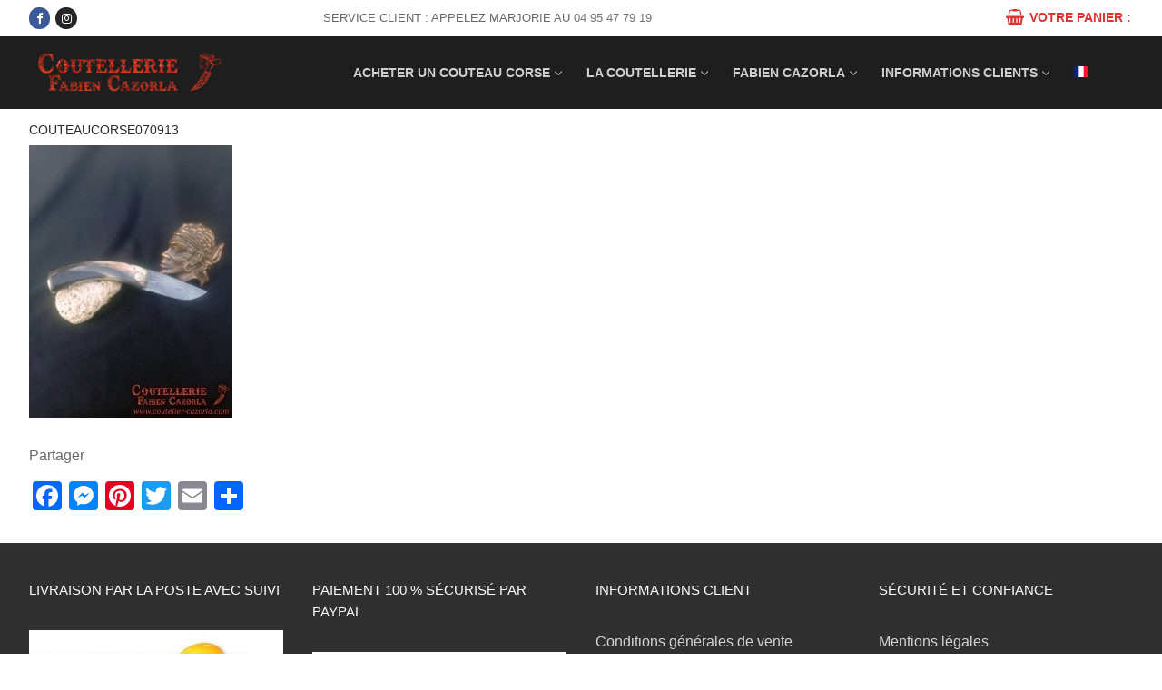

--- FILE ---
content_type: text/html; charset=UTF-8
request_url: https://coutelier-cazorla.com/couteaucorse070913/
body_size: 21563
content:
<!doctype html>
<html dir="ltr" lang="fr-FR" prefix="og: https://ogp.me/ns#">
<head>
	<meta charset="UTF-8">
	<meta name="viewport" content="width=device-width, initial-scale=1, maximum-scale=10.0, user-scalable=yes">
	<link rel="profile" href="http://gmpg.org/xfn/11">
	<title>COUTEAUCORSE070913 | Coutellerie Cazorla, Fabrication artisanale de couteau Corse</title>
	<style>img:is([sizes="auto" i], [sizes^="auto," i]) { contain-intrinsic-size: 3000px 1500px }</style>
	
		<!-- All in One SEO 4.9.3 - aioseo.com -->
	<meta name="robots" content="max-image-preview:large" />
	<meta name="author" content="admin654"/>
	<meta name="p:domain_verify" content="52932746f9f5791eb4b595c569f8e9b3" />
	<link rel="canonical" href="https://coutelier-cazorla.com/couteaucorse070913/" />
	<meta name="generator" content="All in One SEO (AIOSEO) 4.9.3" />

		<!-- Global site tag (gtag.js) - Google Ads: 622200368 -->
<script async src="https://www.googletagmanager.com/gtag/js?id=AW-622200368"></script>
<script>
 window.dataLayer = window.dataLayer || [];
 function gtag(){dataLayer.push(arguments);}
 gtag('js', new Date());

 gtag('config', 'AW-622200368');
</script>
		<meta property="og:locale" content="fr_FR" />
		<meta property="og:site_name" content="Coutellerie Cazorla, Fabrication artisanale de couteau Corse | Création, Fabrication et Vente du Couteau Corse Fabien Cazorla" />
		<meta property="og:type" content="article" />
		<meta property="og:title" content="COUTEAUCORSE070913 | Coutellerie Cazorla, Fabrication artisanale de couteau Corse" />
		<meta property="og:url" content="https://coutelier-cazorla.com/couteaucorse070913/" />
		<meta property="og:image" content="https://coutelier-cazorla.com/wp-content/uploads/2025/06/COUTELLERIE-LOGO-site-300x76-1.png" />
		<meta property="og:image:secure_url" content="https://coutelier-cazorla.com/wp-content/uploads/2025/06/COUTELLERIE-LOGO-site-300x76-1.png" />
		<meta property="article:published_time" content="2023-09-07T15:02:33+00:00" />
		<meta property="article:modified_time" content="2023-09-07T15:02:33+00:00" />
		<meta property="article:publisher" content="https://www.facebook.com/coutelleriecazorla/" />
		<meta name="twitter:card" content="summary" />
		<meta name="twitter:title" content="COUTEAUCORSE070913 | Coutellerie Cazorla, Fabrication artisanale de couteau Corse" />
		<meta name="twitter:image" content="https://coutelier-cazorla.com/wp-content/uploads/2025/06/COUTELLERIE-LOGO-site-300x76-1.png" />
		<script type="application/ld+json" class="aioseo-schema">
			{"@context":"https:\/\/schema.org","@graph":[{"@type":"BreadcrumbList","@id":"https:\/\/coutelier-cazorla.com\/couteaucorse070913\/#breadcrumblist","itemListElement":[{"@type":"ListItem","@id":"https:\/\/coutelier-cazorla.com#listItem","position":1,"name":"Home","item":"https:\/\/coutelier-cazorla.com","nextItem":{"@type":"ListItem","@id":"https:\/\/coutelier-cazorla.com\/couteaucorse070913\/#listItem","name":"COUTEAUCORSE070913"}},{"@type":"ListItem","@id":"https:\/\/coutelier-cazorla.com\/couteaucorse070913\/#listItem","position":2,"name":"COUTEAUCORSE070913","previousItem":{"@type":"ListItem","@id":"https:\/\/coutelier-cazorla.com#listItem","name":"Home"}}]},{"@type":"ItemPage","@id":"https:\/\/coutelier-cazorla.com\/couteaucorse070913\/#itempage","url":"https:\/\/coutelier-cazorla.com\/couteaucorse070913\/","name":"COUTEAUCORSE070913 | Coutellerie Cazorla, Fabrication artisanale de couteau Corse","inLanguage":"fr-FR","isPartOf":{"@id":"https:\/\/coutelier-cazorla.com\/#website"},"breadcrumb":{"@id":"https:\/\/coutelier-cazorla.com\/couteaucorse070913\/#breadcrumblist"},"author":{"@id":"https:\/\/coutelier-cazorla.com\/author\/admin654\/#author"},"creator":{"@id":"https:\/\/coutelier-cazorla.com\/author\/admin654\/#author"},"datePublished":"2023-09-07T16:02:33+01:00","dateModified":"2023-09-07T16:02:33+01:00"},{"@type":"Organization","@id":"https:\/\/coutelier-cazorla.com\/#organization","name":"Coutellerie Cazorla, Fabrication artisanale de couteau Corse","description":"Cr\u00e9ation, Fabrication et Vente du Couteau Corse Fabien Cazorla","url":"https:\/\/coutelier-cazorla.com\/","logo":{"@type":"ImageObject","url":"https:\/\/coutelier-cazorla.com\/wp-content\/uploads\/2025\/06\/COUTELLERIE-LOGO-site-300x76-1.png","@id":"https:\/\/coutelier-cazorla.com\/couteaucorse070913\/#organizationLogo","width":300,"height":76},"image":{"@id":"https:\/\/coutelier-cazorla.com\/couteaucorse070913\/#organizationLogo"},"sameAs":["https:\/\/www.facebook.com\/coutelleriecazorla\/","https:\/\/www.instagram.com\/fabiencazorla.couteaucorse\/","https:\/\/www.youtube.com\/@coutelleriefabiencazorla5926"]},{"@type":"Person","@id":"https:\/\/coutelier-cazorla.com\/author\/admin654\/#author","url":"https:\/\/coutelier-cazorla.com\/author\/admin654\/","name":"admin654","image":{"@type":"ImageObject","@id":"https:\/\/coutelier-cazorla.com\/couteaucorse070913\/#authorImage","url":"https:\/\/secure.gravatar.com\/avatar\/899f9fee3990ec9bf6bf19ff3921035ffde1a982e491faeeedfbd49e491bf3ec?s=96&d=mm&r=g","width":96,"height":96,"caption":"admin654"}},{"@type":"WebSite","@id":"https:\/\/coutelier-cazorla.com\/#website","url":"https:\/\/coutelier-cazorla.com\/","name":"Coutelier Corse Fabien Cazorla, Fabrication artisanale de Couteau Corse","description":"Cr\u00e9ation, Fabrication et Vente du Couteau Corse Fabien Cazorla","inLanguage":"fr-FR","publisher":{"@id":"https:\/\/coutelier-cazorla.com\/#organization"}}]}
		</script>
		<!-- All in One SEO -->

<link rel='dns-prefetch' href='//static.addtoany.com' />
<link rel='dns-prefetch' href='//www.googletagmanager.com' />
<link rel="alternate" type="application/rss+xml" title="Coutellerie Cazorla, Fabrication artisanale de couteau Corse &raquo; Flux" href="https://coutelier-cazorla.com/feed/" />
<link rel="alternate" type="application/rss+xml" title="Coutellerie Cazorla, Fabrication artisanale de couteau Corse &raquo; Flux des commentaires" href="https://coutelier-cazorla.com/comments/feed/" />
<script type="text/javascript">
/* <![CDATA[ */
window._wpemojiSettings = {"baseUrl":"https:\/\/s.w.org\/images\/core\/emoji\/16.0.1\/72x72\/","ext":".png","svgUrl":"https:\/\/s.w.org\/images\/core\/emoji\/16.0.1\/svg\/","svgExt":".svg","source":{"concatemoji":"https:\/\/coutelier-cazorla.com\/wp-includes\/js\/wp-emoji-release.min.js?ver=6.8.3"}};
/*! This file is auto-generated */
!function(s,n){var o,i,e;function c(e){try{var t={supportTests:e,timestamp:(new Date).valueOf()};sessionStorage.setItem(o,JSON.stringify(t))}catch(e){}}function p(e,t,n){e.clearRect(0,0,e.canvas.width,e.canvas.height),e.fillText(t,0,0);var t=new Uint32Array(e.getImageData(0,0,e.canvas.width,e.canvas.height).data),a=(e.clearRect(0,0,e.canvas.width,e.canvas.height),e.fillText(n,0,0),new Uint32Array(e.getImageData(0,0,e.canvas.width,e.canvas.height).data));return t.every(function(e,t){return e===a[t]})}function u(e,t){e.clearRect(0,0,e.canvas.width,e.canvas.height),e.fillText(t,0,0);for(var n=e.getImageData(16,16,1,1),a=0;a<n.data.length;a++)if(0!==n.data[a])return!1;return!0}function f(e,t,n,a){switch(t){case"flag":return n(e,"\ud83c\udff3\ufe0f\u200d\u26a7\ufe0f","\ud83c\udff3\ufe0f\u200b\u26a7\ufe0f")?!1:!n(e,"\ud83c\udde8\ud83c\uddf6","\ud83c\udde8\u200b\ud83c\uddf6")&&!n(e,"\ud83c\udff4\udb40\udc67\udb40\udc62\udb40\udc65\udb40\udc6e\udb40\udc67\udb40\udc7f","\ud83c\udff4\u200b\udb40\udc67\u200b\udb40\udc62\u200b\udb40\udc65\u200b\udb40\udc6e\u200b\udb40\udc67\u200b\udb40\udc7f");case"emoji":return!a(e,"\ud83e\udedf")}return!1}function g(e,t,n,a){var r="undefined"!=typeof WorkerGlobalScope&&self instanceof WorkerGlobalScope?new OffscreenCanvas(300,150):s.createElement("canvas"),o=r.getContext("2d",{willReadFrequently:!0}),i=(o.textBaseline="top",o.font="600 32px Arial",{});return e.forEach(function(e){i[e]=t(o,e,n,a)}),i}function t(e){var t=s.createElement("script");t.src=e,t.defer=!0,s.head.appendChild(t)}"undefined"!=typeof Promise&&(o="wpEmojiSettingsSupports",i=["flag","emoji"],n.supports={everything:!0,everythingExceptFlag:!0},e=new Promise(function(e){s.addEventListener("DOMContentLoaded",e,{once:!0})}),new Promise(function(t){var n=function(){try{var e=JSON.parse(sessionStorage.getItem(o));if("object"==typeof e&&"number"==typeof e.timestamp&&(new Date).valueOf()<e.timestamp+604800&&"object"==typeof e.supportTests)return e.supportTests}catch(e){}return null}();if(!n){if("undefined"!=typeof Worker&&"undefined"!=typeof OffscreenCanvas&&"undefined"!=typeof URL&&URL.createObjectURL&&"undefined"!=typeof Blob)try{var e="postMessage("+g.toString()+"("+[JSON.stringify(i),f.toString(),p.toString(),u.toString()].join(",")+"));",a=new Blob([e],{type:"text/javascript"}),r=new Worker(URL.createObjectURL(a),{name:"wpTestEmojiSupports"});return void(r.onmessage=function(e){c(n=e.data),r.terminate(),t(n)})}catch(e){}c(n=g(i,f,p,u))}t(n)}).then(function(e){for(var t in e)n.supports[t]=e[t],n.supports.everything=n.supports.everything&&n.supports[t],"flag"!==t&&(n.supports.everythingExceptFlag=n.supports.everythingExceptFlag&&n.supports[t]);n.supports.everythingExceptFlag=n.supports.everythingExceptFlag&&!n.supports.flag,n.DOMReady=!1,n.readyCallback=function(){n.DOMReady=!0}}).then(function(){return e}).then(function(){var e;n.supports.everything||(n.readyCallback(),(e=n.source||{}).concatemoji?t(e.concatemoji):e.wpemoji&&e.twemoji&&(t(e.twemoji),t(e.wpemoji)))}))}((window,document),window._wpemojiSettings);
/* ]]> */
</script>
<style id='wp-emoji-styles-inline-css' type='text/css'>

	img.wp-smiley, img.emoji {
		display: inline !important;
		border: none !important;
		box-shadow: none !important;
		height: 1em !important;
		width: 1em !important;
		margin: 0 0.07em !important;
		vertical-align: -0.1em !important;
		background: none !important;
		padding: 0 !important;
	}
</style>
<link rel='stylesheet' id='wp-block-library-css' href='https://coutelier-cazorla.com/wp-includes/css/dist/block-library/style.min.css?ver=6.8.3' type='text/css' media='all' />
<style id='classic-theme-styles-inline-css' type='text/css'>
/*! This file is auto-generated */
.wp-block-button__link{color:#fff;background-color:#32373c;border-radius:9999px;box-shadow:none;text-decoration:none;padding:calc(.667em + 2px) calc(1.333em + 2px);font-size:1.125em}.wp-block-file__button{background:#32373c;color:#fff;text-decoration:none}
</style>
<link rel='stylesheet' id='aioseo/css/src/vue/standalone/blocks/table-of-contents/global.scss-css' href='https://coutelier-cazorla.com/wp-content/plugins/all-in-one-seo-pack/dist/Lite/assets/css/table-of-contents/global.e90f6d47.css?ver=4.9.3' type='text/css' media='all' />
<link rel='stylesheet' id='wp-components-css' href='https://coutelier-cazorla.com/wp-includes/css/dist/components/style.min.css?ver=6.8.3' type='text/css' media='all' />
<link rel='stylesheet' id='wp-preferences-css' href='https://coutelier-cazorla.com/wp-includes/css/dist/preferences/style.min.css?ver=6.8.3' type='text/css' media='all' />
<link rel='stylesheet' id='wp-block-editor-css' href='https://coutelier-cazorla.com/wp-includes/css/dist/block-editor/style.min.css?ver=6.8.3' type='text/css' media='all' />
<link rel='stylesheet' id='popup-maker-block-library-style-css' href='https://coutelier-cazorla.com/wp-content/plugins/popup-maker/dist/packages/block-library-style.css?ver=dbea705cfafe089d65f1' type='text/css' media='all' />
<style id='global-styles-inline-css' type='text/css'>
:root{--wp--preset--aspect-ratio--square: 1;--wp--preset--aspect-ratio--4-3: 4/3;--wp--preset--aspect-ratio--3-4: 3/4;--wp--preset--aspect-ratio--3-2: 3/2;--wp--preset--aspect-ratio--2-3: 2/3;--wp--preset--aspect-ratio--16-9: 16/9;--wp--preset--aspect-ratio--9-16: 9/16;--wp--preset--color--black: #000000;--wp--preset--color--cyan-bluish-gray: #abb8c3;--wp--preset--color--white: #ffffff;--wp--preset--color--pale-pink: #f78da7;--wp--preset--color--vivid-red: #cf2e2e;--wp--preset--color--luminous-vivid-orange: #ff6900;--wp--preset--color--luminous-vivid-amber: #fcb900;--wp--preset--color--light-green-cyan: #7bdcb5;--wp--preset--color--vivid-green-cyan: #00d084;--wp--preset--color--pale-cyan-blue: #8ed1fc;--wp--preset--color--vivid-cyan-blue: #0693e3;--wp--preset--color--vivid-purple: #9b51e0;--wp--preset--gradient--vivid-cyan-blue-to-vivid-purple: linear-gradient(135deg,rgba(6,147,227,1) 0%,rgb(155,81,224) 100%);--wp--preset--gradient--light-green-cyan-to-vivid-green-cyan: linear-gradient(135deg,rgb(122,220,180) 0%,rgb(0,208,130) 100%);--wp--preset--gradient--luminous-vivid-amber-to-luminous-vivid-orange: linear-gradient(135deg,rgba(252,185,0,1) 0%,rgba(255,105,0,1) 100%);--wp--preset--gradient--luminous-vivid-orange-to-vivid-red: linear-gradient(135deg,rgba(255,105,0,1) 0%,rgb(207,46,46) 100%);--wp--preset--gradient--very-light-gray-to-cyan-bluish-gray: linear-gradient(135deg,rgb(238,238,238) 0%,rgb(169,184,195) 100%);--wp--preset--gradient--cool-to-warm-spectrum: linear-gradient(135deg,rgb(74,234,220) 0%,rgb(151,120,209) 20%,rgb(207,42,186) 40%,rgb(238,44,130) 60%,rgb(251,105,98) 80%,rgb(254,248,76) 100%);--wp--preset--gradient--blush-light-purple: linear-gradient(135deg,rgb(255,206,236) 0%,rgb(152,150,240) 100%);--wp--preset--gradient--blush-bordeaux: linear-gradient(135deg,rgb(254,205,165) 0%,rgb(254,45,45) 50%,rgb(107,0,62) 100%);--wp--preset--gradient--luminous-dusk: linear-gradient(135deg,rgb(255,203,112) 0%,rgb(199,81,192) 50%,rgb(65,88,208) 100%);--wp--preset--gradient--pale-ocean: linear-gradient(135deg,rgb(255,245,203) 0%,rgb(182,227,212) 50%,rgb(51,167,181) 100%);--wp--preset--gradient--electric-grass: linear-gradient(135deg,rgb(202,248,128) 0%,rgb(113,206,126) 100%);--wp--preset--gradient--midnight: linear-gradient(135deg,rgb(2,3,129) 0%,rgb(40,116,252) 100%);--wp--preset--font-size--small: 13px;--wp--preset--font-size--medium: 20px;--wp--preset--font-size--large: 36px;--wp--preset--font-size--x-large: 42px;--wp--preset--spacing--20: 0.44rem;--wp--preset--spacing--30: 0.67rem;--wp--preset--spacing--40: 1rem;--wp--preset--spacing--50: 1.5rem;--wp--preset--spacing--60: 2.25rem;--wp--preset--spacing--70: 3.38rem;--wp--preset--spacing--80: 5.06rem;--wp--preset--shadow--natural: 6px 6px 9px rgba(0, 0, 0, 0.2);--wp--preset--shadow--deep: 12px 12px 50px rgba(0, 0, 0, 0.4);--wp--preset--shadow--sharp: 6px 6px 0px rgba(0, 0, 0, 0.2);--wp--preset--shadow--outlined: 6px 6px 0px -3px rgba(255, 255, 255, 1), 6px 6px rgba(0, 0, 0, 1);--wp--preset--shadow--crisp: 6px 6px 0px rgba(0, 0, 0, 1);}:where(.is-layout-flex){gap: 0.5em;}:where(.is-layout-grid){gap: 0.5em;}body .is-layout-flex{display: flex;}.is-layout-flex{flex-wrap: wrap;align-items: center;}.is-layout-flex > :is(*, div){margin: 0;}body .is-layout-grid{display: grid;}.is-layout-grid > :is(*, div){margin: 0;}:where(.wp-block-columns.is-layout-flex){gap: 2em;}:where(.wp-block-columns.is-layout-grid){gap: 2em;}:where(.wp-block-post-template.is-layout-flex){gap: 1.25em;}:where(.wp-block-post-template.is-layout-grid){gap: 1.25em;}.has-black-color{color: var(--wp--preset--color--black) !important;}.has-cyan-bluish-gray-color{color: var(--wp--preset--color--cyan-bluish-gray) !important;}.has-white-color{color: var(--wp--preset--color--white) !important;}.has-pale-pink-color{color: var(--wp--preset--color--pale-pink) !important;}.has-vivid-red-color{color: var(--wp--preset--color--vivid-red) !important;}.has-luminous-vivid-orange-color{color: var(--wp--preset--color--luminous-vivid-orange) !important;}.has-luminous-vivid-amber-color{color: var(--wp--preset--color--luminous-vivid-amber) !important;}.has-light-green-cyan-color{color: var(--wp--preset--color--light-green-cyan) !important;}.has-vivid-green-cyan-color{color: var(--wp--preset--color--vivid-green-cyan) !important;}.has-pale-cyan-blue-color{color: var(--wp--preset--color--pale-cyan-blue) !important;}.has-vivid-cyan-blue-color{color: var(--wp--preset--color--vivid-cyan-blue) !important;}.has-vivid-purple-color{color: var(--wp--preset--color--vivid-purple) !important;}.has-black-background-color{background-color: var(--wp--preset--color--black) !important;}.has-cyan-bluish-gray-background-color{background-color: var(--wp--preset--color--cyan-bluish-gray) !important;}.has-white-background-color{background-color: var(--wp--preset--color--white) !important;}.has-pale-pink-background-color{background-color: var(--wp--preset--color--pale-pink) !important;}.has-vivid-red-background-color{background-color: var(--wp--preset--color--vivid-red) !important;}.has-luminous-vivid-orange-background-color{background-color: var(--wp--preset--color--luminous-vivid-orange) !important;}.has-luminous-vivid-amber-background-color{background-color: var(--wp--preset--color--luminous-vivid-amber) !important;}.has-light-green-cyan-background-color{background-color: var(--wp--preset--color--light-green-cyan) !important;}.has-vivid-green-cyan-background-color{background-color: var(--wp--preset--color--vivid-green-cyan) !important;}.has-pale-cyan-blue-background-color{background-color: var(--wp--preset--color--pale-cyan-blue) !important;}.has-vivid-cyan-blue-background-color{background-color: var(--wp--preset--color--vivid-cyan-blue) !important;}.has-vivid-purple-background-color{background-color: var(--wp--preset--color--vivid-purple) !important;}.has-black-border-color{border-color: var(--wp--preset--color--black) !important;}.has-cyan-bluish-gray-border-color{border-color: var(--wp--preset--color--cyan-bluish-gray) !important;}.has-white-border-color{border-color: var(--wp--preset--color--white) !important;}.has-pale-pink-border-color{border-color: var(--wp--preset--color--pale-pink) !important;}.has-vivid-red-border-color{border-color: var(--wp--preset--color--vivid-red) !important;}.has-luminous-vivid-orange-border-color{border-color: var(--wp--preset--color--luminous-vivid-orange) !important;}.has-luminous-vivid-amber-border-color{border-color: var(--wp--preset--color--luminous-vivid-amber) !important;}.has-light-green-cyan-border-color{border-color: var(--wp--preset--color--light-green-cyan) !important;}.has-vivid-green-cyan-border-color{border-color: var(--wp--preset--color--vivid-green-cyan) !important;}.has-pale-cyan-blue-border-color{border-color: var(--wp--preset--color--pale-cyan-blue) !important;}.has-vivid-cyan-blue-border-color{border-color: var(--wp--preset--color--vivid-cyan-blue) !important;}.has-vivid-purple-border-color{border-color: var(--wp--preset--color--vivid-purple) !important;}.has-vivid-cyan-blue-to-vivid-purple-gradient-background{background: var(--wp--preset--gradient--vivid-cyan-blue-to-vivid-purple) !important;}.has-light-green-cyan-to-vivid-green-cyan-gradient-background{background: var(--wp--preset--gradient--light-green-cyan-to-vivid-green-cyan) !important;}.has-luminous-vivid-amber-to-luminous-vivid-orange-gradient-background{background: var(--wp--preset--gradient--luminous-vivid-amber-to-luminous-vivid-orange) !important;}.has-luminous-vivid-orange-to-vivid-red-gradient-background{background: var(--wp--preset--gradient--luminous-vivid-orange-to-vivid-red) !important;}.has-very-light-gray-to-cyan-bluish-gray-gradient-background{background: var(--wp--preset--gradient--very-light-gray-to-cyan-bluish-gray) !important;}.has-cool-to-warm-spectrum-gradient-background{background: var(--wp--preset--gradient--cool-to-warm-spectrum) !important;}.has-blush-light-purple-gradient-background{background: var(--wp--preset--gradient--blush-light-purple) !important;}.has-blush-bordeaux-gradient-background{background: var(--wp--preset--gradient--blush-bordeaux) !important;}.has-luminous-dusk-gradient-background{background: var(--wp--preset--gradient--luminous-dusk) !important;}.has-pale-ocean-gradient-background{background: var(--wp--preset--gradient--pale-ocean) !important;}.has-electric-grass-gradient-background{background: var(--wp--preset--gradient--electric-grass) !important;}.has-midnight-gradient-background{background: var(--wp--preset--gradient--midnight) !important;}.has-small-font-size{font-size: var(--wp--preset--font-size--small) !important;}.has-medium-font-size{font-size: var(--wp--preset--font-size--medium) !important;}.has-large-font-size{font-size: var(--wp--preset--font-size--large) !important;}.has-x-large-font-size{font-size: var(--wp--preset--font-size--x-large) !important;}
:where(.wp-block-post-template.is-layout-flex){gap: 1.25em;}:where(.wp-block-post-template.is-layout-grid){gap: 1.25em;}
:where(.wp-block-columns.is-layout-flex){gap: 2em;}:where(.wp-block-columns.is-layout-grid){gap: 2em;}
:root :where(.wp-block-pullquote){font-size: 1.5em;line-height: 1.6;}
</style>
<link rel='stylesheet' id='wapf-frontend-css-css' href='https://coutelier-cazorla.com/wp-content/plugins/advanced-product-fields-for-woocommerce/assets/css/frontend.min.css?ver=1.6.18' type='text/css' media='all' />
<link rel='stylesheet' id='responsive-lightbox-imagelightbox-css' href='https://coutelier-cazorla.com/wp-content/plugins/responsive-lightbox/assets/imagelightbox/imagelightbox.min.css?ver=1.0.0' type='text/css' media='all' />
<link rel='stylesheet' id='woocommerce-general-css' href='https://coutelier-cazorla.com/wp-content/themes/customify/assets/css/compatibility/woocommerce.min.css?ver=10.4.3' type='text/css' media='all' />
<link rel='stylesheet' id='woocommerce-smallscreen-css' href='https://coutelier-cazorla.com/wp-content/themes/customify/assets/css/compatibility/woocommerce-smallscreen.min.css?ver=10.4.3' type='text/css' media='only screen and (max-width: 768px)' />
<style id='woocommerce-inline-inline-css' type='text/css'>
.woocommerce form .form-row .required { visibility: visible; }
</style>
<link rel='stylesheet' id='gateway-css' href='https://coutelier-cazorla.com/wp-content/plugins/woocommerce-paypal-payments/modules/ppcp-button/assets/css/gateway.css?ver=3.3.2' type='text/css' media='all' />
<link rel='stylesheet' id='addtoany-css' href='https://coutelier-cazorla.com/wp-content/plugins/add-to-any/addtoany.min.css?ver=1.16' type='text/css' media='all' />
<style id='addtoany-inline-css' type='text/css'>
@media screen and (max-width:980px){
.a2a_floating_style.a2a_vertical_style{display:none;}
}
</style>
<link rel='stylesheet' id='font-awesome-css' href='https://coutelier-cazorla.com/wp-content/plugins/elementor/assets/lib/font-awesome/css/font-awesome.min.css?ver=4.7.0' type='text/css' media='all' />
<link rel='stylesheet' id='customify-style-css' href='https://coutelier-cazorla.com/wp-content/themes/customify/style.min.css?ver=0.4.13' type='text/css' media='all' />
<style id='customify-style-inline-css' type='text/css'>
.customify-container, .layout-contained, .site-framed .site, .site-boxed .site { max-width: 2000px; } .main-layout-content .entry-content > .alignwide { width: calc( 2000px - 4em ); max-width: 100vw;  }#blog-posts .posts-layout .entry-media {border-radius: 0px;}#blog-posts .entry-readmore a {font-weight: bold;}#blog-posts .entry-readmore a  {color: #ffffff; text-decoration-color: #ffffff;background-color: #dd3333;border-style: none;} #blog-posts .entry-readmore a:hover  {color: #ffffff; text-decoration-color: #ffffff;background-color: #81d742;} .header-top .header--row-inner,body:not(.fl-builder-edit) .button,body:not(.fl-builder-edit) button:not(.menu-mobile-toggle, .components-button, .customize-partial-edit-shortcut-button),body:not(.fl-builder-edit) input[type="button"]:not(.ed_button),button.button,input[type="button"]:not(.ed_button, .components-button, .customize-partial-edit-shortcut-button),input[type="reset"]:not(.components-button, .customize-partial-edit-shortcut-button),input[type="submit"]:not(.components-button, .customize-partial-edit-shortcut-button),.pagination .nav-links > *:hover,.pagination .nav-links span,.nav-menu-desktop.style-full-height .primary-menu-ul > li.current-menu-item > a,.nav-menu-desktop.style-full-height .primary-menu-ul > li.current-menu-ancestor > a,.nav-menu-desktop.style-full-height .primary-menu-ul > li > a:hover,.posts-layout .readmore-button:hover{    background-color: #f21515;}.posts-layout .readmore-button {color: #f21515;}.pagination .nav-links > *:hover,.pagination .nav-links span,.entry-single .tags-links a:hover,.entry-single .cat-links a:hover,.posts-layout .readmore-button,.posts-layout .readmore-button:hover{    border-color: #f21515;}                 .wc-svg-btn.active,        .woocommerce-tabs.wc-tabs-horizontal ul.tabs li.active,        #review_form {            border-color: #f21515;        }                .wc-svg-btn.active,        .wc-single-tabs ul.tabs li.active a,        .wc-single-tabs .tab-section.active .tab-section-heading a {            color: #f21515;        }.customify-builder-btn{    background-color: #81d742;}                 .add_to_cart_button        {            background-color: #81d742;        }body{    color: #686868;}abbr, acronym {    border-bottom-color: #686868;}a                {                    color: #ff0000;} .woocommerce-account .woocommerce-MyAccount-navigation ul li.is-active a,        .woocommerce-account .woocommerce-MyAccount-navigation ul li a:hover {            color: #ff0000;        }a:hover,a:focus,.link-meta:hover, .link-meta a:hover{    color: #81d742;}h2 + h3,.comments-area h2 + .comments-title,.h2 + h3,.comments-area .h2 + .comments-title,.page-breadcrumb {    border-top-color: #eaecee;}blockquote,.site-content .widget-area .menu li.current-menu-item > a:before{    border-left-color: #eaecee;}@media screen and (min-width: 64em) {    .comment-list .children li.comment {        border-left-color: #eaecee;    }    .comment-list .children li.comment:after {        background-color: #eaecee;    }}.page-titlebar, .page-breadcrumb,.posts-layout .entry-inner {    border-bottom-color: #eaecee;}.header-search-form .search-field,.entry-content .page-links a,.header-search-modal,.pagination .nav-links > *,.entry-footer .tags-links a, .entry-footer .cat-links a,.search .content-area article,.site-content .widget-area .menu li.current-menu-item > a,.posts-layout .entry-inner,.post-navigation .nav-links,article.comment .comment-meta,.widget-area .widget_pages li a, .widget-area .widget_categories li a, .widget-area .widget_archive li a, .widget-area .widget_meta li a, .widget-area .widget_nav_menu li a, .widget-area .widget_product_categories li a, .widget-area .widget_recent_entries li a, .widget-area .widget_rss li a,.widget-area .widget_recent_comments li{    border-color: #eaecee;}.header-search-modal::before {    border-top-color: #eaecee;    border-left-color: #eaecee;}@media screen and (min-width: 48em) {    .content-sidebar.sidebar_vertical_border .content-area {        border-right-color: #eaecee;    }    .sidebar-content.sidebar_vertical_border .content-area {        border-left-color: #eaecee;    }    .sidebar-sidebar-content.sidebar_vertical_border .sidebar-primary {        border-right-color: #eaecee;    }    .sidebar-sidebar-content.sidebar_vertical_border .sidebar-secondary {        border-right-color: #eaecee;    }    .content-sidebar-sidebar.sidebar_vertical_border .sidebar-primary {        border-left-color: #eaecee;    }    .content-sidebar-sidebar.sidebar_vertical_border .sidebar-secondary {        border-left-color: #eaecee;    }    .sidebar-content-sidebar.sidebar_vertical_border .content-area {        border-left-color: #eaecee;        border-right-color: #eaecee;    }    .sidebar-content-sidebar.sidebar_vertical_border .content-area {        border-left-color: #eaecee;        border-right-color: #eaecee;    }}.widget_price_filter .price_slider_wrapper .ui-widget-content {    background-color: #eaecee;}.product_list_widget li,#reviews #comments ol.commentlist li .comment-text,.woocommerce-tabs.wc-tabs-vertical .wc-tabs li,.product_meta > span,.woocommerce-tabs.wc-tabs-horizontal ul.tabs,.woocommerce-tabs.wc-tabs-vertical .wc-tabs li:first-child {            border-color: #eaecee;        }article.comment .comment-post-author {background: #6d6d6d;}.pagination .nav-links > *,.link-meta,.link-meta a,.color-meta,.entry-single .tags-links:before,.entry-single .cats-links:before{    color: #6d6d6d;}.widget_price_filter .ui-slider .ui-slider-handle {    border-color: #6d6d6d;}.wc-product-inner .wc-product__category a {    color: #6d6d6d;}.widget_price_filter .ui-slider .ui-slider-range,.widget_price_filter .price_slider_amount .button {            background-color: #6d6d6d;        }h1, h2, h3, h4, h5, h6 { color: #dd3333;}.site-content .widget-title { color: #444444;}.entry-content h1, .wp-block h1, .entry-single .entry-title {font-style: normal;font-size: 14px;}#page-cover {background-image: url("https://coutelier-cazorla.com/wp-content/uploads/2023/09/COUTEAUCORSE070913-scaled.jpg");}.header--row:not(.header--transparent).header-top .header--row-inner  {background-color: #ffffff;} .header--row:not(.header--transparent).header-main .header--row-inner  {background-color: #1e1e1e;} .sub-menu .li-duplicator {display:none !important;}.header-search_icon-item .header-search-modal  {border-style: solid;} .header-search_icon-item .search-field  {border-style: solid;} .dark-mode .header-search_box-item .search-form-fields, .header-search_box-item .search-form-fields  {border-style: solid;} .nav-menu-desktop.style-border-bottom .primary-menu-ul > li:hover > a .link-before:before,                 .nav-menu-desktop.style-border-bottom .primary-menu-ul > li.current-menu-item > a .link-before:before,                 .nav-menu-desktop.style-border-bottom .primary-menu-ul > li.current-menu-ancestor > a .link-before:before,                .nav-menu-desktop.style-border-top .primary-menu-ul > li:hover > a .link-before:before,                .nav-menu-desktop.style-border-top .primary-menu-ul > li.current-menu-item > a .link-before:before,                 .nav-menu-desktop.style-border-top .primary-menu-ul > li.current-menu-ancestor > a .link-before:before                { background-color: #dd3333; }.header--row:not(.header--transparent) .builder-item--primary-menu .nav-menu-desktop .primary-menu-ul > li > a:hover, .header--row:not(.header--transparent) .builder-item--primary-menu .nav-menu-desktop .primary-menu-ul > li.current-menu-item > a, .header--row:not(.header--transparent) .builder-item--primary-menu .nav-menu-desktop .primary-menu-ul > li.current-menu-ancestor > a, .header--row:not(.header--transparent) .builder-item--primary-menu .nav-menu-desktop .primary-menu-ul > li.current-menu-parent > a  {color: #dd3333; text-decoration-color: #dd3333;} .builder-header-wc_cart-item .cart-item-link  {color: #dd3333; text-decoration-color: #dd3333;} .builder-header-wc_cart-item:hover .cart-item-link  {color: #81d742; text-decoration-color: #81d742;} .builder-header-wc_cart-item .cart-item-link .cart-icon i  {color: #dd3333; text-decoration-color: #dd3333;} .woocommerce .button.add_to_cart_button, .woocommerce .button.alt,.woocommerce .button.added_to_cart, .woocommerce .button.checkout, .woocommerce .button.product_type_variable,.item--wc_cart .cart-icon .cart-qty .customify-wc-total-qty{    background-color: #ff973d;}.comment-form-rating a, .star-rating,.comment-form-rating a:hover, .comment-form-rating a:focus, .star-rating:hover, .star-rating:focus{    color: #c3512f;}span.onsale{    background-color: #77a464;}/* CSS for desktop */#sidebar-secondary, #sidebar-primary, #main {padding-top: 15px;padding-bottom: 15px;}#page-cover .page-cover-inner {min-height: 300px;}#page-titlebar {text-align: center;}.header--row.header-top .customify-grid, .header--row.header-top .style-full-height .primary-menu-ul > li > a {min-height: 40px;}.header--row.header-main .customify-grid, .header--row.header-main .style-full-height .primary-menu-ul > li > a {min-height: 80px;}.header--row.header-bottom .customify-grid, .header--row.header-bottom .style-full-height .primary-menu-ul > li > a {min-height: 55px;}.header--row .builder-first--html {text-align: center;}.site-header .site-branding img { max-width: 220px; } .site-header .cb-row--mobile .site-branding img { width: 220px; }.header--row .builder-first--nav-icon {text-align: right;}.header-search_icon-item .search-submit {margin-left: -40px;}.header-search_box-item .search-submit{margin-left: -40px;} .header-search_box-item .woo_bootster_search .search-submit{margin-left: -40px;} .header-search_box-item .header-search-form button.search-submit{margin-left:-40px;}.header--row .builder-first--primary-menu {text-align: center;}.header--row .builder-first--wc_cart {text-align: right;}.woocommerce-listing.wc-list-view .product.customify-col:not(.product-category) .wc-product-inner .wc-product-media { flex-basis: %; } .woocommerce-listing.wc-list-view .product.customify-col:not(.product-category) .wc-product-inner .wc-product-contents{ flex-basis: calc(100% - %); }.wc-grid-view .wc-product-contents {text-align: center;}.wc-list-view .wc-product-contents {text-align: left;}/* CSS for tablet */@media screen and (max-width: 1024px) { #page-cover .page-cover-inner {min-height: 250px;}.header--row .builder-first--nav-icon {text-align: right;}.header-search_icon-item .search-submit {margin-left: -40px;}.header-search_box-item .search-submit{margin-left: -40px;} .header-search_box-item .woo_bootster_search .search-submit{margin-left: -40px;} .header-search_box-item .header-search-form button.search-submit{margin-left:-40px;} }/* CSS for mobile */@media screen and (max-width: 568px) { .entry-content h1, .wp-block h1, .entry-single .entry-title {font-size: 12px;}#page-cover .page-cover-inner {min-height: 200px;}.header--row.header-top .customify-grid, .header--row.header-top .style-full-height .primary-menu-ul > li > a {min-height: 33px;}.site-header .site-branding img { max-width: 400px; } .site-header .cb-row--mobile .site-branding img { width: 400px; }.header--row .builder-first--nav-icon {text-align: right;}.header-search_icon-item .search-submit {margin-left: -40px;}.header-search_box-item .search-submit{margin-left: -40px;} .header-search_box-item .woo_bootster_search .search-submit{margin-left: -40px;} .header-search_box-item .header-search-form button.search-submit{margin-left:-40px;} }
</style>
<link rel='stylesheet' id='elementor-frontend-css' href='https://coutelier-cazorla.com/wp-content/plugins/elementor/assets/css/frontend.min.css?ver=3.34.2' type='text/css' media='all' />
<link rel='stylesheet' id='eael-general-css' href='https://coutelier-cazorla.com/wp-content/plugins/essential-addons-for-elementor-lite/assets/front-end/css/view/general.min.css?ver=6.5.8' type='text/css' media='all' />
<script type="text/javascript" id="addtoany-core-js-before">
/* <![CDATA[ */
window.a2a_config=window.a2a_config||{};a2a_config.callbacks=[];a2a_config.overlays=[];a2a_config.templates={};a2a_localize = {
	Share: "Partager",
	Save: "Enregistrer",
	Subscribe: "S'abonner",
	Email: "E-mail",
	Bookmark: "Marque-page",
	ShowAll: "Montrer tout",
	ShowLess: "Montrer moins",
	FindServices: "Trouver des service(s)",
	FindAnyServiceToAddTo: "Trouver instantan&eacute;ment des services &agrave; ajouter &agrave;",
	PoweredBy: "Propuls&eacute; par",
	ShareViaEmail: "Partager par e-mail",
	SubscribeViaEmail: "S’abonner par e-mail",
	BookmarkInYourBrowser: "Ajouter un signet dans votre navigateur",
	BookmarkInstructions: "Appuyez sur Ctrl+D ou \u2318+D pour mettre cette page en signet",
	AddToYourFavorites: "Ajouter &agrave; vos favoris",
	SendFromWebOrProgram: "Envoyer depuis n’importe quelle adresse e-mail ou logiciel e-mail",
	EmailProgram: "Programme d’e-mail",
	More: "Plus&#8230;",
	ThanksForSharing: "Merci de partager !",
	ThanksForFollowing: "Merci de nous suivre !"
};
/* ]]> */
</script>
<script type="text/javascript" defer src="https://static.addtoany.com/menu/page.js" id="addtoany-core-js"></script>
<script type="text/javascript" src="https://coutelier-cazorla.com/wp-includes/js/jquery/jquery.min.js?ver=3.7.1" id="jquery-core-js"></script>
<script type="text/javascript" src="https://coutelier-cazorla.com/wp-includes/js/jquery/jquery-migrate.min.js?ver=3.4.1" id="jquery-migrate-js"></script>
<script type="text/javascript" defer src="https://coutelier-cazorla.com/wp-content/plugins/add-to-any/addtoany.min.js?ver=1.1" id="addtoany-jquery-js"></script>
<script type="text/javascript" id="image-watermark-no-right-click-js-before">
/* <![CDATA[ */
var iwArgsNoRightClick = {"rightclick":"Y","draganddrop":"Y","devtools":"Y","enableToast":"Y","toastMessage":"This content is protected"};
/* ]]> */
</script>
<script type="text/javascript" src="https://coutelier-cazorla.com/wp-content/plugins/image-watermark/js/no-right-click.js?ver=2.0.4" id="image-watermark-no-right-click-js"></script>
<script type="text/javascript" src="https://coutelier-cazorla.com/wp-content/plugins/responsive-lightbox/assets/dompurify/purify.min.js?ver=3.3.1" id="dompurify-js"></script>
<script type="text/javascript" id="responsive-lightbox-sanitizer-js-before">
/* <![CDATA[ */
window.RLG = window.RLG || {}; window.RLG.sanitizeAllowedHosts = ["youtube.com","www.youtube.com","youtu.be","vimeo.com","player.vimeo.com"];
/* ]]> */
</script>
<script type="text/javascript" src="https://coutelier-cazorla.com/wp-content/plugins/responsive-lightbox/js/sanitizer.js?ver=2.6.1" id="responsive-lightbox-sanitizer-js"></script>
<script type="text/javascript" src="https://coutelier-cazorla.com/wp-content/plugins/responsive-lightbox/assets/imagelightbox/imagelightbox.min.js?ver=1.0.0" id="responsive-lightbox-imagelightbox-js"></script>
<script type="text/javascript" src="https://coutelier-cazorla.com/wp-includes/js/underscore.min.js?ver=1.13.7" id="underscore-js"></script>
<script type="text/javascript" src="https://coutelier-cazorla.com/wp-content/plugins/responsive-lightbox/assets/infinitescroll/infinite-scroll.pkgd.min.js?ver=4.0.1" id="responsive-lightbox-infinite-scroll-js"></script>
<script type="text/javascript" id="responsive-lightbox-js-before">
/* <![CDATA[ */
var rlArgs = {"script":"imagelightbox","selector":"lightbox","customEvents":"","activeGalleries":true,"animationSpeed":250,"preloadNext":true,"enableKeyboard":true,"quitOnEnd":false,"quitOnImageClick":false,"quitOnDocumentClick":true,"woocommerce_gallery":false,"ajaxurl":"https:\/\/coutelier-cazorla.com\/wp-admin\/admin-ajax.php","nonce":"b86d04765c","preview":false,"postId":23664,"scriptExtension":false};
/* ]]> */
</script>
<script type="text/javascript" src="https://coutelier-cazorla.com/wp-content/plugins/responsive-lightbox/js/front.js?ver=2.6.1" id="responsive-lightbox-js"></script>
<script type="text/javascript" src="https://coutelier-cazorla.com/wp-content/plugins/woocommerce/assets/js/jquery-blockui/jquery.blockUI.min.js?ver=2.7.0-wc.10.4.3" id="wc-jquery-blockui-js" defer="defer" data-wp-strategy="defer"></script>
<script type="text/javascript" id="wc-add-to-cart-js-extra">
/* <![CDATA[ */
var wc_add_to_cart_params = {"ajax_url":"\/wp-admin\/admin-ajax.php","wc_ajax_url":"\/?wc-ajax=%%endpoint%%","i18n_view_cart":"Voir le panier","cart_url":"https:\/\/coutelier-cazorla.com\/panier\/","is_cart":"","cart_redirect_after_add":"yes"};
/* ]]> */
</script>
<script type="text/javascript" src="https://coutelier-cazorla.com/wp-content/plugins/woocommerce/assets/js/frontend/add-to-cart.min.js?ver=10.4.3" id="wc-add-to-cart-js" defer="defer" data-wp-strategy="defer"></script>
<script type="text/javascript" src="https://coutelier-cazorla.com/wp-content/plugins/woocommerce/assets/js/js-cookie/js.cookie.min.js?ver=2.1.4-wc.10.4.3" id="wc-js-cookie-js" defer="defer" data-wp-strategy="defer"></script>
<script type="text/javascript" id="woocommerce-js-extra">
/* <![CDATA[ */
var woocommerce_params = {"ajax_url":"\/wp-admin\/admin-ajax.php","wc_ajax_url":"\/?wc-ajax=%%endpoint%%","i18n_password_show":"Afficher le mot de passe","i18n_password_hide":"Masquer le mot de passe","qty_pm":"1"};
/* ]]> */
</script>
<script type="text/javascript" src="https://coutelier-cazorla.com/wp-content/plugins/woocommerce/assets/js/frontend/woocommerce.min.js?ver=10.4.3" id="woocommerce-js" defer="defer" data-wp-strategy="defer"></script>

<!-- Extrait de code de la balise Google (gtag.js) ajouté par Site Kit -->
<!-- Extrait Google Analytics ajouté par Site Kit -->
<script type="text/javascript" src="https://www.googletagmanager.com/gtag/js?id=GT-WPQRKF5" id="google_gtagjs-js" async></script>
<script type="text/javascript" id="google_gtagjs-js-after">
/* <![CDATA[ */
window.dataLayer = window.dataLayer || [];function gtag(){dataLayer.push(arguments);}
gtag("set","linker",{"domains":["coutelier-cazorla.com"]});
gtag("js", new Date());
gtag("set", "developer_id.dZTNiMT", true);
gtag("config", "GT-WPQRKF5");
/* ]]> */
</script>
<link rel="https://api.w.org/" href="https://coutelier-cazorla.com/wp-json/" /><link rel="alternate" title="JSON" type="application/json" href="https://coutelier-cazorla.com/wp-json/wp/v2/media/23664" /><link rel="EditURI" type="application/rsd+xml" title="RSD" href="https://coutelier-cazorla.com/xmlrpc.php?rsd" />
<meta name="generator" content="WordPress 6.8.3" />
<meta name="generator" content="WooCommerce 10.4.3" />
<link rel='shortlink' href='https://coutelier-cazorla.com/?p=23664' />
<link rel="alternate" title="oEmbed (JSON)" type="application/json+oembed" href="https://coutelier-cazorla.com/wp-json/oembed/1.0/embed?url=https%3A%2F%2Fcoutelier-cazorla.com%2Fcouteaucorse070913%2F" />
<link rel="alternate" title="oEmbed (XML)" type="text/xml+oembed" href="https://coutelier-cazorla.com/wp-json/oembed/1.0/embed?url=https%3A%2F%2Fcoutelier-cazorla.com%2Fcouteaucorse070913%2F&#038;format=xml" />
<meta name="generator" content="Site Kit by Google 1.170.0" /><!-- Google site verification - Google for WooCommerce -->
<meta name="google-site-verification" content="yXMIvwOBakIO2Cvo3h1LH6K2CmHL3QSbByqs-9jkKY4" />
	<noscript><style>.woocommerce-product-gallery{ opacity: 1 !important; }</style></noscript>
	<meta name="generator" content="Elementor 3.34.2; features: additional_custom_breakpoints; settings: css_print_method-external, google_font-enabled, font_display-auto">

<!-- Meta Pixel Code -->
<script type='text/javascript'>
!function(f,b,e,v,n,t,s){if(f.fbq)return;n=f.fbq=function(){n.callMethod?
n.callMethod.apply(n,arguments):n.queue.push(arguments)};if(!f._fbq)f._fbq=n;
n.push=n;n.loaded=!0;n.version='2.0';n.queue=[];t=b.createElement(e);t.async=!0;
t.src=v;s=b.getElementsByTagName(e)[0];s.parentNode.insertBefore(t,s)}(window,
document,'script','https://connect.facebook.net/en_US/fbevents.js');
</script>
<!-- End Meta Pixel Code -->
<script type='text/javascript'>var url = window.location.origin + '?ob=open-bridge';
            fbq('set', 'openbridge', '699513463869691', url);
fbq('init', '699513463869691', {}, {
    "agent": "wordpress-6.8.3-4.1.5"
})</script><script type='text/javascript'>
    fbq('track', 'PageView', []);
  </script>			<style>
				.e-con.e-parent:nth-of-type(n+4):not(.e-lazyloaded):not(.e-no-lazyload),
				.e-con.e-parent:nth-of-type(n+4):not(.e-lazyloaded):not(.e-no-lazyload) * {
					background-image: none !important;
				}
				@media screen and (max-height: 1024px) {
					.e-con.e-parent:nth-of-type(n+3):not(.e-lazyloaded):not(.e-no-lazyload),
					.e-con.e-parent:nth-of-type(n+3):not(.e-lazyloaded):not(.e-no-lazyload) * {
						background-image: none !important;
					}
				}
				@media screen and (max-height: 640px) {
					.e-con.e-parent:nth-of-type(n+2):not(.e-lazyloaded):not(.e-no-lazyload),
					.e-con.e-parent:nth-of-type(n+2):not(.e-lazyloaded):not(.e-no-lazyload) * {
						background-image: none !important;
					}
				}
			</style>
			<link rel="icon" href="https://coutelier-cazorla.com/wp-content/uploads/2019/03/cropped-COUTELLERIE-LOGO-site-32x32.png" sizes="32x32" />
<link rel="icon" href="https://coutelier-cazorla.com/wp-content/uploads/2019/03/cropped-COUTELLERIE-LOGO-site-192x192.png" sizes="192x192" />
<link rel="apple-touch-icon" href="https://coutelier-cazorla.com/wp-content/uploads/2019/03/cropped-COUTELLERIE-LOGO-site-180x180.png" />
<meta name="msapplication-TileImage" content="https://coutelier-cazorla.com/wp-content/uploads/2019/03/cropped-COUTELLERIE-LOGO-site-270x270.png" />
		<style type="text/css" id="wp-custom-css">
			@media screen and (max-width:568px) {
  .h1,
  h1 {
    font-size:12px
  }
}		</style>
		
		<!-- Global site tag (gtag.js) - Google Ads: AW-622200368 - Google for WooCommerce -->
		<script async src="https://www.googletagmanager.com/gtag/js?id=AW-622200368"></script>
		<script>
			window.dataLayer = window.dataLayer || [];
			function gtag() { dataLayer.push(arguments); }
			gtag( 'consent', 'default', {
				analytics_storage: 'denied',
				ad_storage: 'denied',
				ad_user_data: 'denied',
				ad_personalization: 'denied',
				region: ['AT', 'BE', 'BG', 'HR', 'CY', 'CZ', 'DK', 'EE', 'FI', 'FR', 'DE', 'GR', 'HU', 'IS', 'IE', 'IT', 'LV', 'LI', 'LT', 'LU', 'MT', 'NL', 'NO', 'PL', 'PT', 'RO', 'SK', 'SI', 'ES', 'SE', 'GB', 'CH'],
				wait_for_update: 500,
			} );
			gtag('js', new Date());
			gtag('set', 'developer_id.dOGY3NW', true);
			gtag("config", "AW-622200368", { "groups": "GLA", "send_page_view": false });		</script>

		</head>

<body class="attachment wp-singular attachment-template-default single single-attachment postid-23664 attachmentid-23664 attachment-jpeg wp-custom-logo wp-theme-customify theme-customify woocommerce-no-js content main-layout-content sidebar_vertical_border site-full-width menu_sidebar_slide_left woocommerce later-wc-version elementor-default elementor-kit-14122">

<!-- Meta Pixel Code -->
<noscript>
<img height="1" width="1" style="display:none" alt="fbpx"
src="https://www.facebook.com/tr?id=699513463869691&ev=PageView&noscript=1" />
</noscript>
<!-- End Meta Pixel Code -->
<div id="page" class="site box-shadow">
	<a class="skip-link screen-reader-text" href="#site-content">Aller au contenu</a>
	<a class="close is-size-medium  close-panel close-sidebar-panel" href="#">
        <span class="hamburger hamburger--squeeze is-active">
            <span class="hamburger-box">
              <span class="hamburger-inner"><span class="screen-reader-text">Menu</span></span>
            </span>
        </span>
        <span class="screen-reader-text">Fermer</span>
        </a><header id="masthead" class="site-header header-v1"><div id="masthead-inner" class="site-header-inner">							<div  class="header-top header--row hide-on-mobile hide-on-tablet layout-fullwidth"  id="cb-row--header-top"  data-row-id="top"  data-show-on="desktop">
								<div class="header--row-inner header-top-inner light-mode">
									<div class="customify-container">
										<div class="customify-grid  customify-grid-middle"><div class="customify-col-3_md-3_sm-3 builder-item builder-first--social-icons" data-push-left=""><div class="item--inner builder-item--social-icons" data-section="header_social_icons" data-item-id="social-icons" ><ul class="header-social-icons customify-builder-social-icons color-default"><li><a class="social-icon-facebook shape-circle" rel="nofollow noopener" target="_blank" href="https://www.facebook.com/coutelleriecazorla/" aria-label="Facebook"><i class="social-icon fa fa-facebook" title="Facebook"></i></a></li><li><a class="social-icon-instagram shape-circle" rel="nofollow noopener" target="_blank" href="https://www.instagram.com/fabiencazorla.couteaucorse/" aria-label="Instagram"><i class="social-icon fa fa-instagram" title="Instagram"></i></a></li></ul></div></div><div class="customify-col-4_md-4_sm-4 builder-item builder-first--html" data-push-left=""><div class="item--inner builder-item--html" data-section="header_html" data-item-id="html" ><div class="builder-header-html-item item--html"><p>Service client : Appelez marjorie au <a href="tel:33495477919"> 04 95 47 79 19 </a></p>
</div></div></div><div class="customify-col-4_md-4_sm-4 builder-item builder-first--wc_cart" data-push-left="off-1"><div class="item--inner builder-item--wc_cart" data-section="wc_cart" data-item-id="wc_cart" ><div class="d-align-right builder-header-wc_cart-item item--wc_cart"><a href="https://coutelier-cazorla.com/panier/" class="cart-item-link text-uppercase text-small link-meta"><span class="cart-icon"><i class="fa fa-shopping-basket"></i> <span class="cart-qty"><span class="customify-wc-total-qty hide-qty">0</span></span></span><span class="cart-text cart-label wc-cart-mobile-hide wc-cart-tablet-show wc-cart-desktop-show">Votre panier</span><span class="cart-sep cart-label wc-cart-mobile-hide wc-cart-tablet-show wc-cart-desktop-show">:</span><span class="cart-subtotal cart-label wc-cart-mobile-hide wc-cart-tablet-hide wc-cart-desktop-hide"><span class="customify-wc-sub-total"><span class="woocommerce-Price-amount amount"><bdi>0.00<span class="woocommerce-Price-currencySymbol">&euro;</span></bdi></span></span></span></a><div class="cart-dropdown-box widget-area"><div class="widget woocommerce widget_shopping_cart"><h2 class="widgettitle">Panier</h2><div class="widget_shopping_cart_content"></div></div></div></div></div></div></div>									</div>
								</div>
							</div>
														<div  class="header-main header--row layout-fullwidth"  id="cb-row--header-main"  data-row-id="main"  data-show-on="desktop mobile">
								<div class="header--row-inner header-main-inner dark-mode">
									<div class="customify-container">
										<div class="customify-grid cb-row--desktop hide-on-mobile hide-on-tablet customify-grid-middle"><div class="customify-col-3_md-3_sm-3 builder-item builder-first--logo" data-push-left=""><div class="item--inner builder-item--logo" data-section="title_tagline" data-item-id="logo" >		<div class="site-branding logo-top">
						<a href="https://coutelier-cazorla.com/" class="logo-link" rel="home" itemprop="url">
				<img class="site-img-logo" src="https://coutelier-cazorla.com/wp-content/uploads/2025/06/COUTELLERIE-LOGO-site-300x76-1.png" alt="Coutellerie Cazorla, Fabrication artisanale de couteau Corse">
							</a>
					</div><!-- .site-branding -->
		</div></div><div class="customify-col-9_md-9_sm-9 builder-item builder-first--primary-menu" data-push-left=""><div class="item--inner builder-item--primary-menu has_menu" data-section="header_menu_primary" data-item-id="primary-menu" ><nav  id="site-navigation-main-desktop" class="site-navigation primary-menu primary-menu-main nav-menu-desktop primary-menu-desktop style-border-bottom"><ul id="menu-main" class="primary-menu-ul menu nav-menu"><li id="menu-item--main-desktop-13541" class="menu-item menu-item-type-post_type menu-item-object-page menu-item-home menu-item-has-children menu-item-13541"><a href="https://coutelier-cazorla.com/"><span class="link-before">Acheter un couteau corse<span class="nav-icon-angle">&nbsp;</span></span></a>
<ul class="sub-menu sub-lv-0">
	<li id="menu-item--main-desktop-29573" class="menu-item menu-item-type-taxonomy menu-item-object-product_cat menu-item-29573"><a href="https://coutelier-cazorla.com/categorie-produit/le-curniciullu-couteau-de-berger-corse-traditionnel/"><span class="link-before">FABIANU</span></a></li>
	<li id="menu-item--main-desktop-23809" class="menu-item menu-item-type-custom menu-item-object-custom menu-item-23809"><a href="https://coutelier-cazorla.com/categorie-produit/le-curniciullu-couteau-de-berger-corse-traditionnel/"><span class="link-before">Couteau Corse modèle « Curniciullu BERGER TRADITION »</span></a></li>
	<li id="menu-item--main-desktop-23808" class="menu-item menu-item-type-custom menu-item-object-custom menu-item-23808"><a href="https://coutelier-cazorla.com/categorie-produit/couteaux-corses-cazorla-modele-berger-lame-damas/"><span class="link-before">Couteaux Corses Cazorla Modèle “BERGER LAME DAMAS”</span></a></li>
	<li id="menu-item--main-desktop-23811" class="menu-item menu-item-type-custom menu-item-object-custom menu-item-23811"><a href="https://coutelier-cazorla.com/categorie-produit/couteaux-corses-cazorla-modele-piemontais/"><span class="link-before">Couteaux Corses Cazorla Modèle “PIEMONTAIS”</span></a></li>
	<li id="menu-item--main-desktop-23812" class="menu-item menu-item-type-custom menu-item-object-custom menu-item-23812"><a href="https://coutelier-cazorla.com/categorie-produit/couteaux-corses-cazorla-modele-poignard/"><span class="link-before">Couteaux Corses Cazorla Modèle « POIGNARD CHASSE »</span></a></li>
	<li id="menu-item--main-desktop-23810" class="menu-item menu-item-type-custom menu-item-object-custom menu-item-23810"><a href="https://coutelier-cazorla.com/categorie-produit/couteaux-corses-cazorla-modeles-couteau-de-poche/"><span class="link-before">Couteaux Corses Cazorla Modèle « PETIT COUTEAU DE POCHE »</span></a></li>
</ul>
</li>
<li id="menu-item--main-desktop-23625" class="menu-item menu-item-type-post_type menu-item-object-page menu-item-has-children menu-item-23625"><a href="https://coutelier-cazorla.com/couteau-corse-cazorla/"><span class="link-before">LA COUTELLERIE<span class="nav-icon-angle">&nbsp;</span></span></a>
<ul class="sub-menu sub-lv-0">
	<li id="menu-item--main-desktop-24027" class="menu-item menu-item-type-post_type menu-item-object-page menu-item-24027"><a href="https://coutelier-cazorla.com/quest-ce-quun-couteau-corse-labellise/"><span class="link-before">Qu&rsquo;est ce qu&rsquo;un couteau corse labellisé ?</span></a></li>
	<li id="menu-item--main-desktop-24037" class="menu-item menu-item-type-post_type menu-item-object-page menu-item-24037"><a href="https://coutelier-cazorla.com/garantie-a-vie/"><span class="link-before">Garantie à vie</span></a></li>
	<li id="menu-item--main-desktop-24215" class="menu-item menu-item-type-post_type menu-item-object-rl_gallery menu-item-24215"><a href="https://coutelier-cazorla.com/rl_gallery/galerie-photo-couteaux-corses-cazorla-coutellerie-dart/"><span class="link-before">Galerie Photo Couteaux Corses Cazorla Coutellerie d&rsquo;art</span></a></li>
</ul>
</li>
<li id="menu-item--main-desktop-11218" class="menu-item menu-item-type-post_type menu-item-object-page menu-item-has-children menu-item-11218"><a href="https://coutelier-cazorla.com/fabien-cazorla/"><span class="link-before">Fabien Cazorla<span class="nav-icon-angle">&nbsp;</span></span></a>
<ul class="sub-menu sub-lv-0">
	<li id="menu-item--main-desktop-12279" class="menu-item menu-item-type-taxonomy menu-item-object-category menu-item-12279"><a href="https://coutelier-cazorla.com/category/revue-de-presse/"><span class="link-before">Revue de Presse</span></a></li>
	<li id="menu-item--main-desktop-24216" class="menu-item menu-item-type-post_type menu-item-object-rl_gallery menu-item-24216"><a href="https://coutelier-cazorla.com/rl_gallery/galerie-photo-couteaux-corses-cazorla-coutellerie-dart/"><span class="link-before">Galerie Photo Couteaux Corses Cazorla Coutellerie d&rsquo;art</span></a></li>
	<li id="menu-item--main-desktop-12280" class="menu-item menu-item-type-taxonomy menu-item-object-category menu-item-12280"><a href="https://coutelier-cazorla.com/category/les-creations-de-fabien/"><span class="link-before">Les Créations de Fabien</span></a></li>
	<li id="menu-item--main-desktop-12278" class="menu-item menu-item-type-taxonomy menu-item-object-category menu-item-12278"><a href="https://coutelier-cazorla.com/category/agenda/"><span class="link-before">Foires, salons, expos</span></a></li>
	<li id="menu-item--main-desktop-12456" class="menu-item menu-item-type-taxonomy menu-item-object-category menu-item-12456"><a href="https://coutelier-cazorla.com/category/videos/"><span class="link-before">Vidéos</span></a></li>
	<li id="menu-item--main-desktop-12282" class="menu-item menu-item-type-taxonomy menu-item-object-category menu-item-12282"><a href="https://coutelier-cazorla.com/category/savoir-faire/"><span class="link-before">Savoir-faire</span></a></li>
</ul>
</li>
<li id="menu-item--main-desktop-24039" class="menu-item menu-item-type-post_type menu-item-object-page menu-item-has-children menu-item-24039"><a href="https://coutelier-cazorla.com/informations-clients/"><span class="link-before">Informations Clients<span class="nav-icon-angle">&nbsp;</span></span></a>
<ul class="sub-menu sub-lv-0">
	<li id="menu-item--main-desktop-24043" class="menu-item menu-item-type-post_type menu-item-object-page menu-item-24043"><a href="https://coutelier-cazorla.com/avis-clients-couteaux-corses/"><span class="link-before">Avis Clients</span></a></li>
	<li id="menu-item--main-desktop-24042" class="menu-item menu-item-type-post_type menu-item-object-page menu-item-24042"><a href="https://coutelier-cazorla.com/garantie-a-vie/"><span class="link-before">Garantie à vie</span></a></li>
	<li id="menu-item--main-desktop-24041" class="menu-item menu-item-type-post_type menu-item-object-page menu-item-24041"><a href="https://coutelier-cazorla.com/quest-ce-quun-couteau-corse-labellise/"><span class="link-before">Qu&rsquo;est ce qu&rsquo;un couteau corse labellisé ?</span></a></li>
	<li id="menu-item--main-desktop-24048" class="menu-item menu-item-type-post_type menu-item-object-page menu-item-24048"><a href="https://coutelier-cazorla.com/securite-paiement/"><span class="link-before">Sécurité paiement</span></a></li>
	<li id="menu-item--main-desktop-24044" class="menu-item menu-item-type-post_type menu-item-object-page menu-item-has-children menu-item-24044"><a href="https://coutelier-cazorla.com/livraison/"><span class="link-before">Livraison<span class="nav-icon-angle">&nbsp;</span></span></a>
	<ul class="sub-menu sub-lv-1">
		<li id="menu-item--main-desktop-24045" class="menu-item menu-item-type-post_type menu-item-object-page menu-item-24045"><a href="https://coutelier-cazorla.com/modalites-de-retour-et-de-remboursement/"><span class="link-before">Modalités de retour et de remboursement</span></a></li>
	</ul>
</li>
	<li id="menu-item--main-desktop-24046" class="menu-item menu-item-type-post_type menu-item-object-page menu-item-24046"><a href="https://coutelier-cazorla.com/conditions-generales-de-vente/"><span class="link-before">Conditions générales de vente</span></a></li>
	<li id="menu-item--main-desktop-24040" class="menu-item menu-item-type-post_type menu-item-object-page menu-item-privacy-policy menu-item-24040"><a rel="privacy-policy" href="https://coutelier-cazorla.com/donnees-personnelles-et-cookies/"><span class="link-before">Données personnelles et cookies</span></a></li>
	<li id="menu-item--main-desktop-24047" class="menu-item menu-item-type-post_type menu-item-object-page menu-item-24047"><a href="https://coutelier-cazorla.com/mentions-legales/"><span class="link-before">Mentions légales</span></a></li>
</ul>
</li>
<li class="menu-item menu-item-gtranslate menu-item-has-children notranslate"><a href="#" data-gt-lang="fr" class="gt-current-wrapper notranslate"><img loading="lazy" src="https://coutelier-cazorla.com/wp-content/plugins/gtranslate/flags/svg/fr.svg" width="16" height="16" alt="fr" loading="lazy"></a><ul class="dropdown-menu sub-menu"><li class="menu-item menu-item-gtranslate-child"><a href="#" data-gt-lang="co" class="notranslate"><img loading="lazy" src="https://coutelier-cazorla.com/wp-content/plugins/gtranslate/flags/svg/co.svg" width="16" height="16" alt="co" loading="lazy"></a></li><li class="menu-item menu-item-gtranslate-child"><a href="#" data-gt-lang="en" class="notranslate"><img loading="lazy" src="https://coutelier-cazorla.com/wp-content/plugins/gtranslate/flags/svg/en.svg" width="16" height="16" alt="en" loading="lazy"></a></li><li class="menu-item menu-item-gtranslate-child"><a href="#" data-gt-lang="fr" class="gt-current-lang notranslate"><img loading="lazy" src="https://coutelier-cazorla.com/wp-content/plugins/gtranslate/flags/svg/fr.svg" width="16" height="16" alt="fr" loading="lazy"></a></li><li class="menu-item menu-item-gtranslate-child"><a href="#" data-gt-lang="de" class="notranslate"><img loading="lazy" src="https://coutelier-cazorla.com/wp-content/plugins/gtranslate/flags/svg/de.svg" width="16" height="16" alt="de" loading="lazy"></a></li><li class="menu-item menu-item-gtranslate-child"><a href="#" data-gt-lang="it" class="notranslate"><img loading="lazy" src="https://coutelier-cazorla.com/wp-content/plugins/gtranslate/flags/svg/it.svg" width="16" height="16" alt="it" loading="lazy"></a></li></ul></li></ul></nav></div></div></div><div class="cb-row--mobile hide-on-desktop customify-grid customify-grid-middle"><div class="customify-col-5_md-5_sm-5 builder-item builder-first--logo" data-push-left=""><div class="item--inner builder-item--logo" data-section="title_tagline" data-item-id="logo" >		<div class="site-branding logo-top">
						<a href="https://coutelier-cazorla.com/" class="logo-link" rel="home" itemprop="url">
				<img class="site-img-logo" src="https://coutelier-cazorla.com/wp-content/uploads/2025/06/COUTELLERIE-LOGO-site-300x76-1.png" alt="Coutellerie Cazorla, Fabrication artisanale de couteau Corse">
							</a>
					</div><!-- .site-branding -->
		</div></div><div class="customify-col-4_md-4_sm-4 builder-item builder-first--social-icons" data-push-left=""><div class="item--inner builder-item--social-icons" data-section="header_social_icons" data-item-id="social-icons" ><ul class="header-social-icons customify-builder-social-icons color-default"><li><a class="social-icon-facebook shape-circle" rel="nofollow noopener" target="_blank" href="https://www.facebook.com/coutelleriecazorla/" aria-label="Facebook"><i class="social-icon fa fa-facebook" title="Facebook"></i></a></li><li><a class="social-icon-instagram shape-circle" rel="nofollow noopener" target="_blank" href="https://www.instagram.com/fabiencazorla.couteaucorse/" aria-label="Instagram"><i class="social-icon fa fa-instagram" title="Instagram"></i></a></li></ul></div></div><div class="customify-col-3_md-3_sm-3 builder-item builder-first--nav-icon" data-push-left=""><div class="item--inner builder-item--nav-icon" data-section="header_menu_icon" data-item-id="nav-icon" >		<button type="button" class="menu-mobile-toggle item-button is-size-desktop-medium is-size-tablet-medium is-size-mobile-medium"  aria-label="nav icon">
			<span class="hamburger hamburger--squeeze">
				<span class="hamburger-box">
					<span class="hamburger-inner"></span>
				</span>
			</span>
			<span class="nav-icon--label hide-on-tablet hide-on-mobile">Menu</span></button>
		</div></div></div>									</div>
								</div>
							</div>
							<div id="header-menu-sidebar" class="header-menu-sidebar menu-sidebar-panel dark-mode"><div id="header-menu-sidebar-bg" class="header-menu-sidebar-bg"><div id="header-menu-sidebar-inner" class="header-menu-sidebar-inner"><div class="builder-item-sidebar mobile-item--html"><div class="item--inner" data-item-id="html" data-section="header_html"><div class="builder-header-html-item item--html"><p>Service client : Appelez marjorie au <a href="tel:33495477919"> 04 95 47 79 19 </a></p>
</div></div></div><div class="builder-item-sidebar mobile-item--primary-menu mobile-item--menu "><div class="item--inner" data-item-id="primary-menu" data-section="header_menu_primary"><nav  id="site-navigation-sidebar-mobile" class="site-navigation primary-menu primary-menu-sidebar nav-menu-mobile primary-menu-mobile style-border-bottom"><ul id="menu-main" class="primary-menu-ul menu nav-menu"><li id="menu-item--sidebar-mobile-13541" class="menu-item menu-item-type-post_type menu-item-object-page menu-item-home menu-item-has-children menu-item-13541"><a href="https://coutelier-cazorla.com/"><span class="link-before">Acheter un couteau corse<span class="nav-icon-angle">&nbsp;</span></span></a>
<ul class="sub-menu sub-lv-0">
	<li id="menu-item--sidebar-mobile-29573" class="menu-item menu-item-type-taxonomy menu-item-object-product_cat menu-item-29573"><a href="https://coutelier-cazorla.com/categorie-produit/le-curniciullu-couteau-de-berger-corse-traditionnel/"><span class="link-before">FABIANU</span></a></li>
	<li id="menu-item--sidebar-mobile-23809" class="menu-item menu-item-type-custom menu-item-object-custom menu-item-23809"><a href="https://coutelier-cazorla.com/categorie-produit/le-curniciullu-couteau-de-berger-corse-traditionnel/"><span class="link-before">Couteau Corse modèle « Curniciullu BERGER TRADITION »</span></a></li>
	<li id="menu-item--sidebar-mobile-23808" class="menu-item menu-item-type-custom menu-item-object-custom menu-item-23808"><a href="https://coutelier-cazorla.com/categorie-produit/couteaux-corses-cazorla-modele-berger-lame-damas/"><span class="link-before">Couteaux Corses Cazorla Modèle “BERGER LAME DAMAS”</span></a></li>
	<li id="menu-item--sidebar-mobile-23811" class="menu-item menu-item-type-custom menu-item-object-custom menu-item-23811"><a href="https://coutelier-cazorla.com/categorie-produit/couteaux-corses-cazorla-modele-piemontais/"><span class="link-before">Couteaux Corses Cazorla Modèle “PIEMONTAIS”</span></a></li>
	<li id="menu-item--sidebar-mobile-23812" class="menu-item menu-item-type-custom menu-item-object-custom menu-item-23812"><a href="https://coutelier-cazorla.com/categorie-produit/couteaux-corses-cazorla-modele-poignard/"><span class="link-before">Couteaux Corses Cazorla Modèle « POIGNARD CHASSE »</span></a></li>
	<li id="menu-item--sidebar-mobile-23810" class="menu-item menu-item-type-custom menu-item-object-custom menu-item-23810"><a href="https://coutelier-cazorla.com/categorie-produit/couteaux-corses-cazorla-modeles-couteau-de-poche/"><span class="link-before">Couteaux Corses Cazorla Modèle « PETIT COUTEAU DE POCHE »</span></a></li>
</ul>
</li>
<li id="menu-item--sidebar-mobile-23625" class="menu-item menu-item-type-post_type menu-item-object-page menu-item-has-children menu-item-23625"><a href="https://coutelier-cazorla.com/couteau-corse-cazorla/"><span class="link-before">LA COUTELLERIE<span class="nav-icon-angle">&nbsp;</span></span></a>
<ul class="sub-menu sub-lv-0">
	<li id="menu-item--sidebar-mobile-24027" class="menu-item menu-item-type-post_type menu-item-object-page menu-item-24027"><a href="https://coutelier-cazorla.com/quest-ce-quun-couteau-corse-labellise/"><span class="link-before">Qu&rsquo;est ce qu&rsquo;un couteau corse labellisé ?</span></a></li>
	<li id="menu-item--sidebar-mobile-24037" class="menu-item menu-item-type-post_type menu-item-object-page menu-item-24037"><a href="https://coutelier-cazorla.com/garantie-a-vie/"><span class="link-before">Garantie à vie</span></a></li>
	<li id="menu-item--sidebar-mobile-24215" class="menu-item menu-item-type-post_type menu-item-object-rl_gallery menu-item-24215"><a href="https://coutelier-cazorla.com/rl_gallery/galerie-photo-couteaux-corses-cazorla-coutellerie-dart/"><span class="link-before">Galerie Photo Couteaux Corses Cazorla Coutellerie d&rsquo;art</span></a></li>
</ul>
</li>
<li id="menu-item--sidebar-mobile-11218" class="menu-item menu-item-type-post_type menu-item-object-page menu-item-has-children menu-item-11218"><a href="https://coutelier-cazorla.com/fabien-cazorla/"><span class="link-before">Fabien Cazorla<span class="nav-icon-angle">&nbsp;</span></span></a>
<ul class="sub-menu sub-lv-0">
	<li id="menu-item--sidebar-mobile-12279" class="menu-item menu-item-type-taxonomy menu-item-object-category menu-item-12279"><a href="https://coutelier-cazorla.com/category/revue-de-presse/"><span class="link-before">Revue de Presse</span></a></li>
	<li id="menu-item--sidebar-mobile-24216" class="menu-item menu-item-type-post_type menu-item-object-rl_gallery menu-item-24216"><a href="https://coutelier-cazorla.com/rl_gallery/galerie-photo-couteaux-corses-cazorla-coutellerie-dart/"><span class="link-before">Galerie Photo Couteaux Corses Cazorla Coutellerie d&rsquo;art</span></a></li>
	<li id="menu-item--sidebar-mobile-12280" class="menu-item menu-item-type-taxonomy menu-item-object-category menu-item-12280"><a href="https://coutelier-cazorla.com/category/les-creations-de-fabien/"><span class="link-before">Les Créations de Fabien</span></a></li>
	<li id="menu-item--sidebar-mobile-12278" class="menu-item menu-item-type-taxonomy menu-item-object-category menu-item-12278"><a href="https://coutelier-cazorla.com/category/agenda/"><span class="link-before">Foires, salons, expos</span></a></li>
	<li id="menu-item--sidebar-mobile-12456" class="menu-item menu-item-type-taxonomy menu-item-object-category menu-item-12456"><a href="https://coutelier-cazorla.com/category/videos/"><span class="link-before">Vidéos</span></a></li>
	<li id="menu-item--sidebar-mobile-12282" class="menu-item menu-item-type-taxonomy menu-item-object-category menu-item-12282"><a href="https://coutelier-cazorla.com/category/savoir-faire/"><span class="link-before">Savoir-faire</span></a></li>
</ul>
</li>
<li id="menu-item--sidebar-mobile-24039" class="menu-item menu-item-type-post_type menu-item-object-page menu-item-has-children menu-item-24039"><a href="https://coutelier-cazorla.com/informations-clients/"><span class="link-before">Informations Clients<span class="nav-icon-angle">&nbsp;</span></span></a>
<ul class="sub-menu sub-lv-0">
	<li id="menu-item--sidebar-mobile-24043" class="menu-item menu-item-type-post_type menu-item-object-page menu-item-24043"><a href="https://coutelier-cazorla.com/avis-clients-couteaux-corses/"><span class="link-before">Avis Clients</span></a></li>
	<li id="menu-item--sidebar-mobile-24042" class="menu-item menu-item-type-post_type menu-item-object-page menu-item-24042"><a href="https://coutelier-cazorla.com/garantie-a-vie/"><span class="link-before">Garantie à vie</span></a></li>
	<li id="menu-item--sidebar-mobile-24041" class="menu-item menu-item-type-post_type menu-item-object-page menu-item-24041"><a href="https://coutelier-cazorla.com/quest-ce-quun-couteau-corse-labellise/"><span class="link-before">Qu&rsquo;est ce qu&rsquo;un couteau corse labellisé ?</span></a></li>
	<li id="menu-item--sidebar-mobile-24048" class="menu-item menu-item-type-post_type menu-item-object-page menu-item-24048"><a href="https://coutelier-cazorla.com/securite-paiement/"><span class="link-before">Sécurité paiement</span></a></li>
	<li id="menu-item--sidebar-mobile-24044" class="menu-item menu-item-type-post_type menu-item-object-page menu-item-has-children menu-item-24044"><a href="https://coutelier-cazorla.com/livraison/"><span class="link-before">Livraison<span class="nav-icon-angle">&nbsp;</span></span></a>
	<ul class="sub-menu sub-lv-1">
		<li id="menu-item--sidebar-mobile-24045" class="menu-item menu-item-type-post_type menu-item-object-page menu-item-24045"><a href="https://coutelier-cazorla.com/modalites-de-retour-et-de-remboursement/"><span class="link-before">Modalités de retour et de remboursement</span></a></li>
	</ul>
</li>
	<li id="menu-item--sidebar-mobile-24046" class="menu-item menu-item-type-post_type menu-item-object-page menu-item-24046"><a href="https://coutelier-cazorla.com/conditions-generales-de-vente/"><span class="link-before">Conditions générales de vente</span></a></li>
	<li id="menu-item--sidebar-mobile-24040" class="menu-item menu-item-type-post_type menu-item-object-page menu-item-privacy-policy menu-item-24040"><a rel="privacy-policy" href="https://coutelier-cazorla.com/donnees-personnelles-et-cookies/"><span class="link-before">Données personnelles et cookies</span></a></li>
	<li id="menu-item--sidebar-mobile-24047" class="menu-item menu-item-type-post_type menu-item-object-page menu-item-24047"><a href="https://coutelier-cazorla.com/mentions-legales/"><span class="link-before">Mentions légales</span></a></li>
</ul>
</li>
<li class="menu-item menu-item-gtranslate menu-item-has-children notranslate"><a href="#" data-gt-lang="fr" class="gt-current-wrapper notranslate"><img loading="lazy" src="https://coutelier-cazorla.com/wp-content/plugins/gtranslate/flags/svg/fr.svg" width="16" height="16" alt="fr" loading="lazy"></a><ul class="dropdown-menu sub-menu"><li class="menu-item menu-item-gtranslate-child"><a href="#" data-gt-lang="co" class="notranslate"><img loading="lazy" src="https://coutelier-cazorla.com/wp-content/plugins/gtranslate/flags/svg/co.svg" width="16" height="16" alt="co" loading="lazy"></a></li><li class="menu-item menu-item-gtranslate-child"><a href="#" data-gt-lang="en" class="notranslate"><img loading="lazy" src="https://coutelier-cazorla.com/wp-content/plugins/gtranslate/flags/svg/en.svg" width="16" height="16" alt="en" loading="lazy"></a></li><li class="menu-item menu-item-gtranslate-child"><a href="#" data-gt-lang="fr" class="gt-current-lang notranslate"><img loading="lazy" src="https://coutelier-cazorla.com/wp-content/plugins/gtranslate/flags/svg/fr.svg" width="16" height="16" alt="fr" loading="lazy"></a></li><li class="menu-item menu-item-gtranslate-child"><a href="#" data-gt-lang="de" class="notranslate"><img loading="lazy" src="https://coutelier-cazorla.com/wp-content/plugins/gtranslate/flags/svg/de.svg" width="16" height="16" alt="de" loading="lazy"></a></li><li class="menu-item menu-item-gtranslate-child"><a href="#" data-gt-lang="it" class="notranslate"><img loading="lazy" src="https://coutelier-cazorla.com/wp-content/plugins/gtranslate/flags/svg/it.svg" width="16" height="16" alt="it" loading="lazy"></a></li></ul></li></ul></nav></div></div></div></div></div></div></header>	<div id="site-content" class="site-content">
		<div class="customify-container">
			<div class="customify-grid">
				<main id="main" class="content-area customify-col-12">
						<div class="content-inner">
				<article id="post-23664" class="entry entry-single post-23664 attachment type-attachment status-inherit hentry">
			<h1 class="entry-title entry--item h2">COUTEAUCORSE070913</h1>		<div class="entry-content entry--item">
			<p class="attachment"><a href='https://coutelier-cazorla.com/wp-content/uploads/2023/09/COUTEAUCORSE070913-scaled.jpg' title="" data-rl_title="" class="rl-gallery-link" data-rl_caption="" data-rel="lightbox-gallery-0"><img fetchpriority="high" decoding="async" width="224" height="300" src="https://coutelier-cazorla.com/wp-content/uploads/2023/09/COUTEAUCORSE070913-224x300.jpg" class="attachment-medium size-medium" alt="" srcset="https://coutelier-cazorla.com/wp-content/uploads/2023/09/COUTEAUCORSE070913-224x300.jpg 224w, https://coutelier-cazorla.com/wp-content/uploads/2023/09/COUTEAUCORSE070913-766x1024.jpg 766w, https://coutelier-cazorla.com/wp-content/uploads/2023/09/COUTEAUCORSE070913-768x1027.jpg 768w, https://coutelier-cazorla.com/wp-content/uploads/2023/09/COUTEAUCORSE070913-1149x1536.jpg 1149w, https://coutelier-cazorla.com/wp-content/uploads/2023/09/COUTEAUCORSE070913-1532x2048.jpg 1532w, https://coutelier-cazorla.com/wp-content/uploads/2023/09/COUTEAUCORSE070913-300x401.jpg 300w, https://coutelier-cazorla.com/wp-content/uploads/2023/09/COUTEAUCORSE070913-scaled.jpg 1915w" sizes="(max-width: 224px) 100vw, 224px" /></a></p>
<div class="addtoany_share_save_container addtoany_content addtoany_content_bottom"><div class="addtoany_header">Partager</div><div class="a2a_kit a2a_kit_size_32 addtoany_list" data-a2a-url="https://coutelier-cazorla.com/couteaucorse070913/" data-a2a-title="COUTEAUCORSE070913"><a class="a2a_button_facebook" href="https://www.addtoany.com/add_to/facebook?linkurl=https%3A%2F%2Fcoutelier-cazorla.com%2Fcouteaucorse070913%2F&amp;linkname=COUTEAUCORSE070913" title="Facebook" rel="nofollow noopener" target="_blank"></a><a class="a2a_button_facebook_messenger" href="https://www.addtoany.com/add_to/facebook_messenger?linkurl=https%3A%2F%2Fcoutelier-cazorla.com%2Fcouteaucorse070913%2F&amp;linkname=COUTEAUCORSE070913" title="Messenger" rel="nofollow noopener" target="_blank"></a><a class="a2a_button_pinterest" href="https://www.addtoany.com/add_to/pinterest?linkurl=https%3A%2F%2Fcoutelier-cazorla.com%2Fcouteaucorse070913%2F&amp;linkname=COUTEAUCORSE070913" title="Pinterest" rel="nofollow noopener" target="_blank"></a><a class="a2a_button_twitter" href="https://www.addtoany.com/add_to/twitter?linkurl=https%3A%2F%2Fcoutelier-cazorla.com%2Fcouteaucorse070913%2F&amp;linkname=COUTEAUCORSE070913" title="Twitter" rel="nofollow noopener" target="_blank"></a><a class="a2a_button_email" href="https://www.addtoany.com/add_to/email?linkurl=https%3A%2F%2Fcoutelier-cazorla.com%2Fcouteaucorse070913%2F&amp;linkname=COUTEAUCORSE070913" title="Email" rel="nofollow noopener" target="_blank"></a><a class="a2a_dd addtoany_share_save addtoany_share" href="https://www.addtoany.com/share"></a></div></div>		</div><!-- .entry-content -->
				</article>
			</div><!-- #.content-inner -->
              			</main><!-- #main -->
					</div><!-- #.customify-grid -->
	</div><!-- #.customify-container -->
</div><!-- #content -->
<footer class="site-footer" id="site-footer">							<div  class="footer-main footer--row layout-full-contained"  id="cb-row--footer-main"  data-row-id="main"  data-show-on="desktop mobile">
								<div class="footer--row-inner footer-main-inner dark-mode">
									<div class="customify-container">
										<div class="customify-grid  customify-grid-top"><div class="customify-col-3_md-3_sm-6_xs-12 builder-item builder-first--footer-1" data-push-left="_sm-0"><div class="item--inner builder-item--footer-1" data-section="sidebar-widgets-footer-1" data-item-id="footer-1" ><div class="widget-area"><section id="block-14" class="widget widget_block">
<h3 class="wp-block-heading">Livraison par La Poste avec suivi</h3>
</section><section id="block-8" class="widget widget_block widget_media_image">
<figure class="wp-block-image size-full is-resized"><a href="https://coutelier-cazorla.com/livraison/" target="_blank" rel=" noreferrer noopener"><img decoding="async" src="https://coutelier-cazorla.com/wp-content/uploads/2023/09/poste.jpeg" alt="" class="wp-image-23835" style="width:286px;height:72px" width="286" height="72" srcset="https://coutelier-cazorla.com/wp-content/uploads/2023/09/poste.jpeg 447w, https://coutelier-cazorla.com/wp-content/uploads/2023/09/poste-300x76.jpeg 300w" sizes="(max-width: 286px) 100vw, 286px" /></a></figure>
</section></div></div></div><div class="customify-col-3_md-3_sm-6_xs-12 builder-item builder-first--footer-2" data-push-left="_sm-0"><div class="item--inner builder-item--footer-2" data-section="sidebar-widgets-footer-2" data-item-id="footer-2" ><div class="widget-area"><section id="block-15" class="widget widget_block">
<h3 class="wp-block-heading">Paiement 100 % sécurisé par Paypal</h3>
</section><section id="block-11" class="widget widget_block widget_media_image">
<figure class="wp-block-image size-full"><a href="https://coutelier-cazorla.com/securite-paiement/"><img loading="lazy" decoding="async" width="383" height="132" src="https://coutelier-cazorla.com/wp-content/uploads/2023/09/paypal.jpeg" alt="" class="wp-image-23836" srcset="https://coutelier-cazorla.com/wp-content/uploads/2023/09/paypal.jpeg 383w, https://coutelier-cazorla.com/wp-content/uploads/2023/09/paypal-300x103.jpeg 300w" sizes="(max-width: 383px) 100vw, 383px" /></a></figure>
</section></div></div></div><div class="customify-col-3_md-3_sm-6_xs-12 builder-item builder-first--footer-3" data-push-left="_sm-0"><div class="item--inner builder-item--footer-3" data-section="sidebar-widgets-footer-3" data-item-id="footer-3" ><div class="widget-area"><section id="block-9" class="widget widget_block">
<h3 class="wp-block-heading">Informations client</h3>
</section><section id="block-6" class="widget widget_block">
<ul class="wp-block-list">
<li><a href="https://coutelier-cazorla.com/conditions-generales-de-vente/">Conditions générales de vente</a></li>



<li><a href="https://coutelier-cazorla.com/modalites-de-retour-et-de-remboursement/">Modalités de retour et de remboursement</a></li>



<li><a href="https://coutelier-cazorla.com/mon-compte/">Connexion à votre compte</a></li>
</ul>
</section></div></div></div><div class="customify-col-3_md-3_sm-6_xs-12 builder-item builder-first--footer-4" data-push-left="_sm-0"><div class="item--inner builder-item--footer-4" data-section="sidebar-widgets-footer-4" data-item-id="footer-4" ><div class="widget-area"><section id="block-13" class="widget widget_block">
<h3 class="wp-block-heading">Sécurité et confiance</h3>
</section><section id="block-12" class="widget widget_block">
<ul class="wp-block-list">
<li><a href="https://coutelier-cazorla.com/mentions-legales/">Mentions légales</a></li>



<li><a href="https://coutelier-cazorla.com/securite-paiement/">Sécurité de paiement</a></li>



<li><a href="https://coutelier-cazorla.com/donnees-personnelles-et-cookies/">Données personnelles et cookies</a></li>
</ul>
</section></div></div></div></div>									</div>
								</div>
							</div>
														<div  class="footer-bottom footer--row layout-full-contained"  id="cb-row--footer-bottom"  data-row-id="bottom"  data-show-on="desktop">
								<div class="footer--row-inner footer-bottom-inner dark-mode">
									<div class="customify-container">
										<div class="customify-grid  customify-grid-top"><div class="customify-col-12_md-12_sm-12_xs-12 builder-item builder-first--footer_copyright" data-push-left="_sm-0"><div class="item--inner builder-item--footer_copyright" data-section="footer_copyright" data-item-id="footer_copyright" ><div class="builder-footer-copyright-item footer-copyright"><p>La garantie à vie : une tradition d&rsquo;excellence<br />
Lorsque vous investissez dans un couteau pliant corse de haute qualité, il est essentiel de rechercher ceux qui offrent une garantie à vie.<br />
Cette garantie témoigne de l&rsquo;engagement de Fabien Cazorla envers son travail et de sa confiance en la qualité exceptionnelle de ses couteaux.<br />
La garantie à vie est une tradition ancienne dans l&rsquo;art de la fabrication des couteaux pliants corses.<br />
Fabien perpétue cette tradition et s&rsquo;engage à réparer ou à remplacer tout couteau corse présentant des défauts de fabrication. Cela démontre son souci du détail et sa volonté de fournir à ses clients des couteaux qui dureront toute une vie.<br />
La garantie à vie est également une garantie de satisfaction. Elle vous permet d&rsquo;acheter en toute confiance, sachant que si vous rencontrez des problèmes avec votre couteau, Fabien se fera un plaisir de le réparer ou de le remplacer.</p>
<p>Copyright &copy; 2026 Coutellerie Cazorla &#8211; Résidence U Centru   T10 &#8211; 20213 FOLELLI &#8211; Service client : Appelez marjorie au <a href="tel:33495477919"> 04 95 47 79 19 </a>&#8211; Email: <a href="mailto:contact@coutelier-cazorla.com">contact@coutelier-cazorla.com</a></p>
</div></div></div></div>									</div>
								</div>
							</div>
							</footer></div><!-- #page -->

<script type="speculationrules">
{"prefetch":[{"source":"document","where":{"and":[{"href_matches":"\/*"},{"not":{"href_matches":["\/wp-*.php","\/wp-admin\/*","\/wp-content\/uploads\/*","\/wp-content\/*","\/wp-content\/plugins\/*","\/wp-content\/themes\/customify\/*","\/*\\?(.+)"]}},{"not":{"selector_matches":"a[rel~=\"nofollow\"]"}},{"not":{"selector_matches":".no-prefetch, .no-prefetch a"}}]},"eagerness":"conservative"}]}
</script>
<div class="a2a_kit a2a_kit_size_32 a2a_floating_style a2a_vertical_style" data-a2a-scroll-show="100" style="right:0px;top:100px;background-color:transparent"><a class="a2a_button_facebook" href="https://www.addtoany.com/add_to/facebook?linkurl=https%3A%2F%2Fcoutelier-cazorla.com%2Fcouteaucorse070913%2F&amp;linkname=COUTEAUCORSE070913%20%7C%20Coutellerie%20Cazorla%2C%20Fabrication%20artisanale%20de%20couteau%20Corse" title="Facebook" rel="nofollow noopener" target="_blank"></a><a class="a2a_button_facebook_messenger" href="https://www.addtoany.com/add_to/facebook_messenger?linkurl=https%3A%2F%2Fcoutelier-cazorla.com%2Fcouteaucorse070913%2F&amp;linkname=COUTEAUCORSE070913%20%7C%20Coutellerie%20Cazorla%2C%20Fabrication%20artisanale%20de%20couteau%20Corse" title="Messenger" rel="nofollow noopener" target="_blank"></a><a class="a2a_button_pinterest" href="https://www.addtoany.com/add_to/pinterest?linkurl=https%3A%2F%2Fcoutelier-cazorla.com%2Fcouteaucorse070913%2F&amp;linkname=COUTEAUCORSE070913%20%7C%20Coutellerie%20Cazorla%2C%20Fabrication%20artisanale%20de%20couteau%20Corse" title="Pinterest" rel="nofollow noopener" target="_blank"></a><a class="a2a_button_twitter" href="https://www.addtoany.com/add_to/twitter?linkurl=https%3A%2F%2Fcoutelier-cazorla.com%2Fcouteaucorse070913%2F&amp;linkname=COUTEAUCORSE070913%20%7C%20Coutellerie%20Cazorla%2C%20Fabrication%20artisanale%20de%20couteau%20Corse" title="Twitter" rel="nofollow noopener" target="_blank"></a><a class="a2a_button_email" href="https://www.addtoany.com/add_to/email?linkurl=https%3A%2F%2Fcoutelier-cazorla.com%2Fcouteaucorse070913%2F&amp;linkname=COUTEAUCORSE070913%20%7C%20Coutellerie%20Cazorla%2C%20Fabrication%20artisanale%20de%20couteau%20Corse" title="Email" rel="nofollow noopener" target="_blank"></a><a class="a2a_dd addtoany_share_save addtoany_share" href="https://www.addtoany.com/share"></a></div>    <!-- Meta Pixel Event Code -->
    <script type='text/javascript'>
        document.addEventListener( 'wpcf7mailsent', function( event ) {
        if( "fb_pxl_code" in event.detail.apiResponse){
            eval(event.detail.apiResponse.fb_pxl_code);
        }
        }, false );
    </script>
    <!-- End Meta Pixel Event Code -->
        <div id='fb-pxl-ajax-code'></div>			<script>
				const lazyloadRunObserver = () => {
					const lazyloadBackgrounds = document.querySelectorAll( `.e-con.e-parent:not(.e-lazyloaded)` );
					const lazyloadBackgroundObserver = new IntersectionObserver( ( entries ) => {
						entries.forEach( ( entry ) => {
							if ( entry.isIntersecting ) {
								let lazyloadBackground = entry.target;
								if( lazyloadBackground ) {
									lazyloadBackground.classList.add( 'e-lazyloaded' );
								}
								lazyloadBackgroundObserver.unobserve( entry.target );
							}
						});
					}, { rootMargin: '200px 0px 200px 0px' } );
					lazyloadBackgrounds.forEach( ( lazyloadBackground ) => {
						lazyloadBackgroundObserver.observe( lazyloadBackground );
					} );
				};
				const events = [
					'DOMContentLoaded',
					'elementor/lazyload/observe',
				];
				events.forEach( ( event ) => {
					document.addEventListener( event, lazyloadRunObserver );
				} );
			</script>
				<script type='text/javascript'>
		(function () {
			var c = document.body.className;
			c = c.replace(/woocommerce-no-js/, 'woocommerce-js');
			document.body.className = c;
		})();
	</script>
	
<div id="photoswipe-fullscreen-dialog" class="pswp" tabindex="-1" role="dialog" aria-modal="true" aria-hidden="true" aria-label="Image plein écran">
	<div class="pswp__bg"></div>
	<div class="pswp__scroll-wrap">
		<div class="pswp__container">
			<div class="pswp__item"></div>
			<div class="pswp__item"></div>
			<div class="pswp__item"></div>
		</div>
		<div class="pswp__ui pswp__ui--hidden">
			<div class="pswp__top-bar">
				<div class="pswp__counter"></div>
				<button class="pswp__button pswp__button--zoom" aria-label="Zoomer/Dézoomer"></button>
				<button class="pswp__button pswp__button--fs" aria-label="Basculer en plein écran"></button>
				<button class="pswp__button pswp__button--share" aria-label="Partagez"></button>
				<button class="pswp__button pswp__button--close" aria-label="Fermer (Echap)"></button>
				<div class="pswp__preloader">
					<div class="pswp__preloader__icn">
						<div class="pswp__preloader__cut">
							<div class="pswp__preloader__donut"></div>
						</div>
					</div>
				</div>
			</div>
			<div class="pswp__share-modal pswp__share-modal--hidden pswp__single-tap">
				<div class="pswp__share-tooltip"></div>
			</div>
			<button class="pswp__button pswp__button--arrow--left" aria-label="Précédent (flèche  gauche)"></button>
			<button class="pswp__button pswp__button--arrow--right" aria-label="Suivant (flèche droite)"></button>
			<div class="pswp__caption">
				<div class="pswp__caption__center"></div>
			</div>
		</div>
	</div>
</div>
<script type="text/template" id="tmpl-variation-template">
	<div class="woocommerce-variation-description">{{{ data.variation.variation_description }}}</div>
	<div class="woocommerce-variation-price">{{{ data.variation.price_html }}}</div>
	<div class="woocommerce-variation-availability">{{{ data.variation.availability_html }}}</div>
</script>
<script type="text/template" id="tmpl-unavailable-variation-template">
	<p role="alert">Désolé, ce produit n&rsquo;est pas disponible. Veuillez choisir une combinaison différente.</p>
</script>
<link rel='stylesheet' id='wc-blocks-style-css' href='https://coutelier-cazorla.com/wp-content/plugins/woocommerce/assets/client/blocks/wc-blocks.css?ver=wc-10.4.3' type='text/css' media='all' />
<link rel='stylesheet' id='photoswipe-css' href='https://coutelier-cazorla.com/wp-content/plugins/woocommerce/assets/css/photoswipe/photoswipe.min.css?ver=10.4.3' type='text/css' media='all' />
<link rel='stylesheet' id='photoswipe-default-skin-css' href='https://coutelier-cazorla.com/wp-content/plugins/woocommerce/assets/css/photoswipe/default-skin/default-skin.min.css?ver=10.4.3' type='text/css' media='all' />
<script type="text/javascript" id="wapf-frontend-js-js-extra">
/* <![CDATA[ */
var wapf_config = {"page_type":"other"};
/* ]]> */
</script>
<script type="text/javascript" src="https://coutelier-cazorla.com/wp-content/plugins/advanced-product-fields-for-woocommerce/assets/js/frontend.min.js?ver=1.6.18" id="wapf-frontend-js-js"></script>
<script type="text/javascript" id="ppcp-smart-button-js-extra">
/* <![CDATA[ */
var PayPalCommerceGateway = {"url":"https:\/\/www.paypal.com\/sdk\/js?client-id=AaNrocQhKcArW5n_pttmtEgx_hD9DU7A_pj1PypizqE5GpOwI7Zo8BSJLSTb-4cvCgaT-iuNYWwxnbhf&currency=EUR&integration-date=2026-01-05&components=buttons,funding-eligibility,card-fields&vault=false&commit=false&intent=capture&enable-funding=venmo,paylater","url_params":{"client-id":"AaNrocQhKcArW5n_pttmtEgx_hD9DU7A_pj1PypizqE5GpOwI7Zo8BSJLSTb-4cvCgaT-iuNYWwxnbhf","currency":"EUR","integration-date":"2026-01-05","components":"buttons,funding-eligibility,card-fields","vault":"false","commit":"false","intent":"capture","enable-funding":"venmo,paylater"},"script_attributes":{"data-partner-attribution-id":"Woo_PPCP"},"client_id":"AaNrocQhKcArW5n_pttmtEgx_hD9DU7A_pj1PypizqE5GpOwI7Zo8BSJLSTb-4cvCgaT-iuNYWwxnbhf","currency":"EUR","data_client_id":{"set_attribute":false,"endpoint":"\/?wc-ajax=ppc-data-client-id","nonce":"b10809bede","user":0,"has_subscriptions":false,"paypal_subscriptions_enabled":false},"redirect":"https:\/\/coutelier-cazorla.com\/validation-de-commande\/","context":"mini-cart","ajax":{"simulate_cart":{"endpoint":"\/?wc-ajax=ppc-simulate-cart","nonce":"d684eb87c8"},"change_cart":{"endpoint":"\/?wc-ajax=ppc-change-cart","nonce":"645de753e5"},"create_order":{"endpoint":"\/?wc-ajax=ppc-create-order","nonce":"bb23e7f7f6"},"approve_order":{"endpoint":"\/?wc-ajax=ppc-approve-order","nonce":"a3d6b91359"},"get_order":{"endpoint":"\/?wc-ajax=ppc-get-order","nonce":"816e8648d2"},"approve_subscription":{"endpoint":"\/?wc-ajax=ppc-approve-subscription","nonce":"1a15594e9e"},"vault_paypal":{"endpoint":"\/?wc-ajax=ppc-vault-paypal","nonce":"f1a80bd720"},"save_checkout_form":{"endpoint":"\/?wc-ajax=ppc-save-checkout-form","nonce":"1370d59af0"},"validate_checkout":{"endpoint":"\/?wc-ajax=ppc-validate-checkout","nonce":"a55b09f98d"},"cart_script_params":{"endpoint":"\/?wc-ajax=ppc-cart-script-params"},"create_setup_token":{"endpoint":"\/?wc-ajax=ppc-create-setup-token","nonce":"0d82d39925"},"create_payment_token":{"endpoint":"\/?wc-ajax=ppc-create-payment-token","nonce":"9b0e6ab6fd"},"create_payment_token_for_guest":{"endpoint":"\/?wc-ajax=ppc-update-customer-id","nonce":"3865af825b"},"update_shipping":{"endpoint":"\/?wc-ajax=ppc-update-shipping","nonce":"24d3960d03"},"update_customer_shipping":{"shipping_options":{"endpoint":"https:\/\/coutelier-cazorla.com\/wp-json\/wc\/store\/v1\/cart\/select-shipping-rate"},"shipping_address":{"cart_endpoint":"https:\/\/coutelier-cazorla.com\/wp-json\/wc\/store\/v1\/cart\/","update_customer_endpoint":"https:\/\/coutelier-cazorla.com\/wp-json\/wc\/store\/v1\/cart\/update-customer"},"wp_rest_nonce":"bb3835d940","update_shipping_method":"\/?wc-ajax=update_shipping_method"}},"cart_contains_subscription":"","subscription_plan_id":"","vault_v3_enabled":"1","variable_paypal_subscription_variations":[],"variable_paypal_subscription_variation_from_cart":"","subscription_product_allowed":"","locations_with_subscription_product":{"product":false,"payorder":false,"cart":false},"enforce_vault":"","can_save_vault_token":"","is_free_trial_cart":"","vaulted_paypal_email":"","bn_codes":{"checkout":"Woo_PPCP","cart":"Woo_PPCP","mini-cart":"Woo_PPCP","product":"Woo_PPCP"},"payer":null,"button":{"wrapper":"#ppc-button-ppcp-gateway","is_disabled":false,"mini_cart_wrapper":"#ppc-button-minicart","is_mini_cart_disabled":false,"cancel_wrapper":"#ppcp-cancel","mini_cart_style":{"layout":"vertical","color":"gold","shape":"rect","label":"paypal","tagline":false,"height":35},"style":{"layout":"vertical","color":"gold","shape":"rect","label":"paypal","tagline":false}},"separate_buttons":{"card":{"id":"ppcp-card-button-gateway","wrapper":"#ppc-button-ppcp-card-button-gateway","style":{"shape":"rect","color":"black","layout":"horizontal"}}},"hosted_fields":{"wrapper":"#ppcp-hosted-fields","labels":{"credit_card_number":"","cvv":"","mm_yy":"MM\/AA","fields_empty":"Les d\u00e9tails du paiement par carte sont manquants. Remplissez tous les champs obligatoires.","fields_not_valid":"Malheureusement, les informations de votre carte de cr\u00e9dit ne sont pas valides.","card_not_supported":"Malheureusement, nous ne prenons pas en charge votre carte de cr\u00e9dit.","cardholder_name_required":"Le pr\u00e9nom et le nom de famille du titulaire de la carte sont obligatoires. Remplissez les champs obligatoires du formulaire de paiement."},"valid_cards":["mastercard","visa","amex","american-express","master-card"],"contingency":"SCA_WHEN_REQUIRED"},"messages":{"wrapper":".ppcp-messages","is_hidden":false,"block":{"enabled":false},"amount":0,"placement":"payment","style":{"layout":"text","logo":{"type":"primary","position":"left"},"text":{"color":"black","size":"12"},"color":"blue","ratio":"1x1"}},"labels":{"error":{"generic":"Un probl\u00e8me est survenu. Veuillez r\u00e9essayer ou choisir une autre source de paiement.","required":{"generic":"Les champs obligatoires du formulaire doivent \u00eatre renseign\u00e9s.","field":"%s est obligatoire.","elements":{"terms":"Veuillez lire et accepter les conditions g\u00e9n\u00e9rales pour poursuivre votre commande."}}},"billing_field":"Facturation de %s","shipping_field":"Livraison %s"},"simulate_cart":{"enabled":true,"throttling":5000},"order_id":"0","single_product_buttons_enabled":"","mini_cart_buttons_enabled":"1","basic_checkout_validation_enabled":"","early_checkout_validation_enabled":"1","funding_sources_without_redirect":["paypal","paylater","venmo","card"],"user":{"is_logged":false,"has_wc_card_payment_tokens":false},"should_handle_shipping_in_paypal":"","server_side_shipping_callback":{"enabled":true},"appswitch":{"enabled":true},"needShipping":"","vaultingEnabled":"","productType":null,"manualRenewalEnabled":"","final_review_enabled":"1"};
/* ]]> */
</script>
<script type="text/javascript" src="https://coutelier-cazorla.com/wp-content/plugins/woocommerce-paypal-payments/modules/ppcp-button/assets/js/button.js?ver=3.3.2" id="ppcp-smart-button-js"></script>
<script type="text/javascript" src="https://coutelier-cazorla.com/wp-content/plugins/woocommerce/assets/js/sourcebuster/sourcebuster.min.js?ver=10.4.3" id="sourcebuster-js-js"></script>
<script type="text/javascript" id="wc-order-attribution-js-extra">
/* <![CDATA[ */
var wc_order_attribution = {"params":{"lifetime":1.0e-5,"session":30,"base64":false,"ajaxurl":"https:\/\/coutelier-cazorla.com\/wp-admin\/admin-ajax.php","prefix":"wc_order_attribution_","allowTracking":true},"fields":{"source_type":"current.typ","referrer":"current_add.rf","utm_campaign":"current.cmp","utm_source":"current.src","utm_medium":"current.mdm","utm_content":"current.cnt","utm_id":"current.id","utm_term":"current.trm","utm_source_platform":"current.plt","utm_creative_format":"current.fmt","utm_marketing_tactic":"current.tct","session_entry":"current_add.ep","session_start_time":"current_add.fd","session_pages":"session.pgs","session_count":"udata.vst","user_agent":"udata.uag"}};
/* ]]> */
</script>
<script type="text/javascript" src="https://coutelier-cazorla.com/wp-content/plugins/woocommerce/assets/js/frontend/order-attribution.min.js?ver=10.4.3" id="wc-order-attribution-js"></script>
<script type="text/javascript" id="customify-themejs-js-extra">
/* <![CDATA[ */
var Customify_JS = {"is_rtl":"","css_media_queries":{"all":"%s","desktop":"%s","tablet":"@media screen and (max-width: 1024px) { %s }","mobile":"@media screen and (max-width: 568px) { %s }"},"sidebar_menu_no_duplicator":"1","wc_open_cart":""};
/* ]]> */
</script>
<script type="text/javascript" src="https://coutelier-cazorla.com/wp-content/themes/customify/assets/js/theme.min.js?ver=0.4.13" id="customify-themejs-js"></script>
<script type="text/javascript" src="https://coutelier-cazorla.com/wp-content/themes/customify/assets/js/compatibility/woocommerce.min.js?ver=0.4.13" id="plugin-woocommerce-js"></script>
<script type="text/javascript" id="eael-general-js-extra">
/* <![CDATA[ */
var localize = {"ajaxurl":"https:\/\/coutelier-cazorla.com\/wp-admin\/admin-ajax.php","nonce":"b8467d5db3","i18n":{"added":"Added ","compare":"Compare","loading":"Loading..."},"eael_translate_text":{"required_text":"is a required field","invalid_text":"Invalid","billing_text":"Billing","shipping_text":"Shipping","fg_mfp_counter_text":"of"},"page_permalink":"https:\/\/coutelier-cazorla.com\/couteaucorse070913\/","cart_redirectition":"yes","cart_page_url":"https:\/\/coutelier-cazorla.com\/panier\/","el_breakpoints":{"mobile":{"label":"Portrait mobile","value":767,"default_value":767,"direction":"max","is_enabled":true},"mobile_extra":{"label":"Mobile Paysage","value":880,"default_value":880,"direction":"max","is_enabled":false},"tablet":{"label":"Tablette en mode portrait","value":1024,"default_value":1024,"direction":"max","is_enabled":true},"tablet_extra":{"label":"Tablette en mode paysage","value":1200,"default_value":1200,"direction":"max","is_enabled":false},"laptop":{"label":"Portable","value":1366,"default_value":1366,"direction":"max","is_enabled":false},"widescreen":{"label":"\u00c9cran large","value":2400,"default_value":2400,"direction":"min","is_enabled":false}}};
/* ]]> */
</script>
<script type="text/javascript" src="https://coutelier-cazorla.com/wp-content/plugins/essential-addons-for-elementor-lite/assets/front-end/js/view/general.min.js?ver=6.5.8" id="eael-general-js"></script>
<script type="text/javascript" id="wc-cart-fragments-js-extra">
/* <![CDATA[ */
var wc_cart_fragments_params = {"ajax_url":"\/wp-admin\/admin-ajax.php","wc_ajax_url":"\/?wc-ajax=%%endpoint%%","cart_hash_key":"wc_cart_hash_fff7ed7463024ecf81c53453d212defb","fragment_name":"wc_fragments_fff7ed7463024ecf81c53453d212defb","request_timeout":"5000"};
/* ]]> */
</script>
<script type="text/javascript" src="https://coutelier-cazorla.com/wp-content/plugins/woocommerce/assets/js/frontend/cart-fragments.min.js?ver=10.4.3" id="wc-cart-fragments-js" defer="defer" data-wp-strategy="defer"></script>
<script type="text/javascript" id="gt_widget_script_10065498-js-before">
/* <![CDATA[ */
window.gtranslateSettings = /* document.write */ window.gtranslateSettings || {};window.gtranslateSettings['10065498'] = {"default_language":"fr","languages":["co","en","fr","de","it"],"url_structure":"none","native_language_names":1,"flag_style":"2d","flag_size":16,"alt_flags":[],"flags_location":"\/wp-content\/plugins\/gtranslate\/flags\/"};
/* ]]> */
</script><script src="https://coutelier-cazorla.com/wp-content/plugins/gtranslate/js/base.js?ver=6.8.3" data-no-optimize="1" data-no-minify="1" data-gt-orig-url="/couteaucorse070913/" data-gt-orig-domain="coutelier-cazorla.com" data-gt-widget-id="10065498" defer></script><script type="text/javascript" src="https://coutelier-cazorla.com/wp-content/plugins/woocommerce/assets/js/zoom/jquery.zoom.min.js?ver=1.7.21-wc.10.4.3" id="wc-zoom-js" defer="defer" data-wp-strategy="defer"></script>
<script type="text/javascript" src="https://coutelier-cazorla.com/wp-content/plugins/woocommerce/assets/js/flexslider/jquery.flexslider.min.js?ver=2.7.2-wc.10.4.3" id="wc-flexslider-js" defer="defer" data-wp-strategy="defer"></script>
<script type="text/javascript" src="https://coutelier-cazorla.com/wp-content/plugins/woocommerce/assets/js/photoswipe/photoswipe.min.js?ver=4.1.1-wc.10.4.3" id="wc-photoswipe-js" defer="defer" data-wp-strategy="defer"></script>
<script type="text/javascript" src="https://coutelier-cazorla.com/wp-content/plugins/woocommerce/assets/js/photoswipe/photoswipe-ui-default.min.js?ver=4.1.1-wc.10.4.3" id="wc-photoswipe-ui-default-js" defer="defer" data-wp-strategy="defer"></script>
<script type="text/javascript" id="wp-util-js-extra">
/* <![CDATA[ */
var _wpUtilSettings = {"ajax":{"url":"\/wp-admin\/admin-ajax.php"}};
/* ]]> */
</script>
<script type="text/javascript" src="https://coutelier-cazorla.com/wp-includes/js/wp-util.min.js?ver=6.8.3" id="wp-util-js"></script>
<script type="text/javascript" id="wc-add-to-cart-variation-js-extra">
/* <![CDATA[ */
var wc_add_to_cart_variation_params = {"wc_ajax_url":"\/?wc-ajax=%%endpoint%%","i18n_no_matching_variations_text":"D\u00e9sol\u00e9, aucun produit ne r\u00e9pond \u00e0 vos crit\u00e8res. Veuillez choisir une combinaison diff\u00e9rente.","i18n_make_a_selection_text":"Veuillez s\u00e9lectionner certaines options du produit avant de l\u2019ajouter \u00e0 votre panier.","i18n_unavailable_text":"D\u00e9sol\u00e9, ce produit n\u2019est pas disponible. Veuillez choisir une combinaison diff\u00e9rente.","i18n_reset_alert_text":"Votre s\u00e9lection a \u00e9t\u00e9 r\u00e9initialis\u00e9e. Veuillez s\u00e9lectionner des options du produit avant de l\u2019ajouter \u00e0 votre panier."};
/* ]]> */
</script>
<script type="text/javascript" src="https://coutelier-cazorla.com/wp-content/plugins/woocommerce/assets/js/frontend/add-to-cart-variation.min.js?ver=10.4.3" id="wc-add-to-cart-variation-js" defer="defer" data-wp-strategy="defer"></script>
<script type="text/javascript" id="wc-single-product-js-extra">
/* <![CDATA[ */
var wc_single_product_params = {"i18n_required_rating_text":"Veuillez s\u00e9lectionner une note","i18n_rating_options":["1\u00a0\u00e9toile sur 5","2\u00a0\u00e9toiles sur 5","3\u00a0\u00e9toiles sur 5","4\u00a0\u00e9toiles sur 5","5\u00a0\u00e9toiles sur 5"],"i18n_product_gallery_trigger_text":"Voir la galerie d\u2019images en plein \u00e9cran","review_rating_required":"yes","flexslider":{"rtl":false,"animation":"slide","smoothHeight":true,"directionNav":false,"controlNav":"thumbnails","slideshow":false,"animationSpeed":500,"animationLoop":false,"allowOneSlide":false},"zoom_enabled":"1","zoom_options":[],"photoswipe_enabled":"1","photoswipe_options":{"shareEl":false,"closeOnScroll":false,"history":false,"hideAnimationDuration":0,"showAnimationDuration":0},"flexslider_enabled":"1"};
/* ]]> */
</script>
<script type="text/javascript" src="https://coutelier-cazorla.com/wp-content/plugins/woocommerce/assets/js/frontend/single-product.min.js?ver=10.4.3" id="wc-single-product-js" defer="defer" data-wp-strategy="defer"></script>

</body>
</html>
